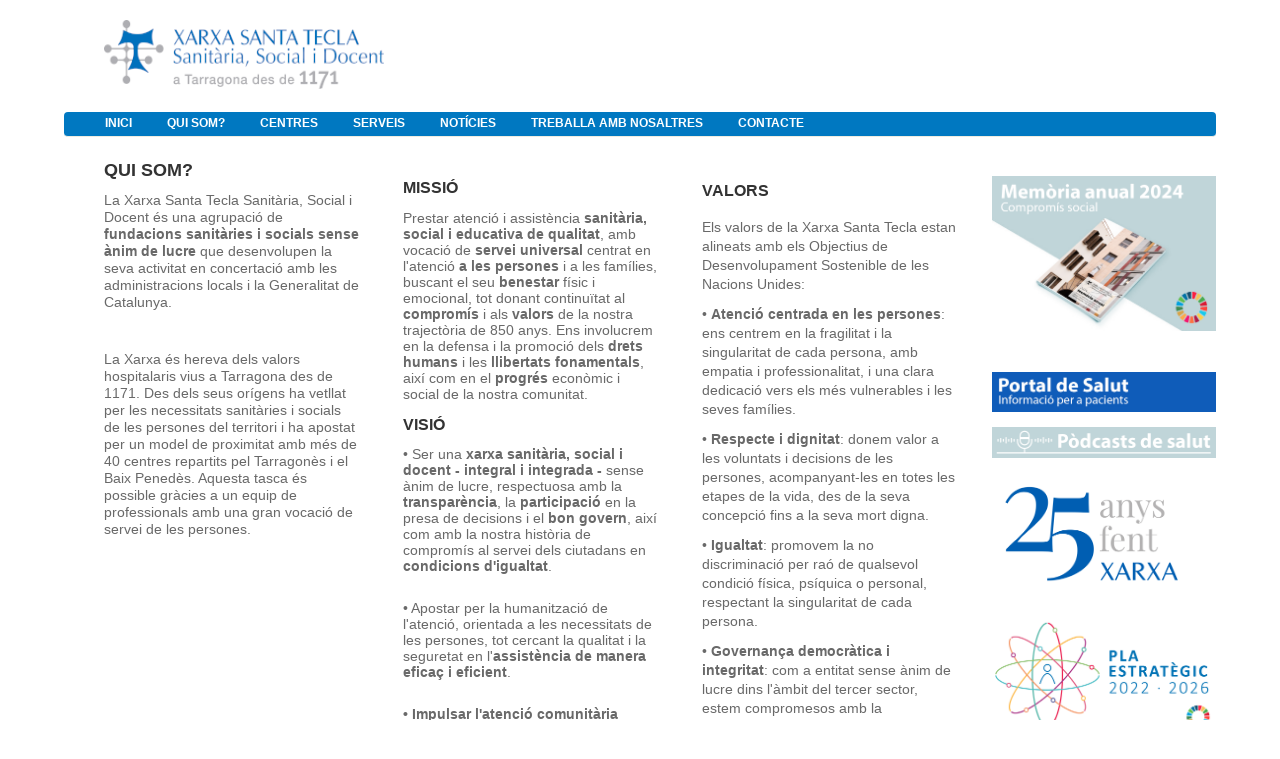

--- FILE ---
content_type: text/html;charset=UTF-8
request_url: https://www.xarxatecla.cat/qui-som;jsessionid=772EDFCDB7B846A689F1254A4A3DD076
body_size: 12232
content:
<!DOCTYPE html> <html class="ltr" dir="ltr" lang="ca-ES"> <head> <title>Qui som? - Extranet</title> <meta content="text/html; charset=UTF-8" http-equiv="content-type" /> <link href="https://www.xarxatecla.cat/html/themes/classic/images/favicon.ico" rel="Shortcut Icon" /> <link href="https&#x3a;&#x2f;&#x2f;www&#x2e;xarxatecla&#x2e;cat&#x2f;qui-som" rel="canonical" /> <link href="https&#x3a;&#x2f;&#x2f;www&#x2e;xarxatecla&#x2e;cat&#x2f;ar&#x2f;qui-som" hreflang="ar-SA" rel="alternate" /> <link href="https&#x3a;&#x2f;&#x2f;www&#x2e;xarxatecla&#x2e;cat&#x2f;eu&#x2f;qui-som" hreflang="eu-ES" rel="alternate" /> <link href="https&#x3a;&#x2f;&#x2f;www&#x2e;xarxatecla&#x2e;cat&#x2f;bg&#x2f;qui-som" hreflang="bg-BG" rel="alternate" /> <link href="https&#x3a;&#x2f;&#x2f;www&#x2e;xarxatecla&#x2e;cat&#x2f;ca&#x2f;qui-som" hreflang="ca-AD" rel="alternate" /> <link href="https&#x3a;&#x2f;&#x2f;www&#x2e;xarxatecla&#x2e;cat&#x2f;zh&#x2f;qui-som" hreflang="zh-CN" rel="alternate" /> <link href="https&#x3a;&#x2f;&#x2f;www&#x2e;xarxatecla&#x2e;cat&#x2f;zh_TW&#x2f;qui-som" hreflang="zh-TW" rel="alternate" /> <link href="https&#x3a;&#x2f;&#x2f;www&#x2e;xarxatecla&#x2e;cat&#x2f;hr&#x2f;qui-som" hreflang="hr-HR" rel="alternate" /> <link href="https&#x3a;&#x2f;&#x2f;www&#x2e;xarxatecla&#x2e;cat&#x2f;cs&#x2f;qui-som" hreflang="cs-CZ" rel="alternate" /> <link href="https&#x3a;&#x2f;&#x2f;www&#x2e;xarxatecla&#x2e;cat&#x2f;da&#x2f;qui-som" hreflang="da-DK" rel="alternate" /> <link href="https&#x3a;&#x2f;&#x2f;www&#x2e;xarxatecla&#x2e;cat&#x2f;nl&#x2f;qui-som" hreflang="nl-NL" rel="alternate" /> <link href="https&#x3a;&#x2f;&#x2f;www&#x2e;xarxatecla&#x2e;cat&#x2f;nl_BE&#x2f;qui-som" hreflang="nl-BE" rel="alternate" /> <link href="https&#x3a;&#x2f;&#x2f;www&#x2e;xarxatecla&#x2e;cat&#x2f;en&#x2f;qui-som" hreflang="en-US" rel="alternate" /> <link href="https&#x3a;&#x2f;&#x2f;www&#x2e;xarxatecla&#x2e;cat&#x2f;en_GB&#x2f;qui-som" hreflang="en-GB" rel="alternate" /> <link href="https&#x3a;&#x2f;&#x2f;www&#x2e;xarxatecla&#x2e;cat&#x2f;et&#x2f;qui-som" hreflang="et-EE" rel="alternate" /> <link href="https&#x3a;&#x2f;&#x2f;www&#x2e;xarxatecla&#x2e;cat&#x2f;fi&#x2f;qui-som" hreflang="fi-FI" rel="alternate" /> <link href="https&#x3a;&#x2f;&#x2f;www&#x2e;xarxatecla&#x2e;cat&#x2f;fr&#x2f;qui-som" hreflang="fr-FR" rel="alternate" /> <link href="https&#x3a;&#x2f;&#x2f;www&#x2e;xarxatecla&#x2e;cat&#x2f;gl&#x2f;qui-som" hreflang="gl-ES" rel="alternate" /> <link href="https&#x3a;&#x2f;&#x2f;www&#x2e;xarxatecla&#x2e;cat&#x2f;de&#x2f;qui-som" hreflang="de-DE" rel="alternate" /> <link href="https&#x3a;&#x2f;&#x2f;www&#x2e;xarxatecla&#x2e;cat&#x2f;el&#x2f;qui-som" hreflang="el-GR" rel="alternate" /> <link href="https&#x3a;&#x2f;&#x2f;www&#x2e;xarxatecla&#x2e;cat&#x2f;iw&#x2f;qui-som" hreflang="iw-IL" rel="alternate" /> <link href="https&#x3a;&#x2f;&#x2f;www&#x2e;xarxatecla&#x2e;cat&#x2f;hi&#x2f;qui-som" hreflang="hi-IN" rel="alternate" /> <link href="https&#x3a;&#x2f;&#x2f;www&#x2e;xarxatecla&#x2e;cat&#x2f;hu&#x2f;qui-som" hreflang="hu-HU" rel="alternate" /> <link href="https&#x3a;&#x2f;&#x2f;www&#x2e;xarxatecla&#x2e;cat&#x2f;in&#x2f;qui-som" hreflang="in-ID" rel="alternate" /> <link href="https&#x3a;&#x2f;&#x2f;www&#x2e;xarxatecla&#x2e;cat&#x2f;it&#x2f;qui-som" hreflang="it-IT" rel="alternate" /> <link href="https&#x3a;&#x2f;&#x2f;www&#x2e;xarxatecla&#x2e;cat&#x2f;ja&#x2f;qui-som" hreflang="ja-JP" rel="alternate" /> <link href="https&#x3a;&#x2f;&#x2f;www&#x2e;xarxatecla&#x2e;cat&#x2f;ko&#x2f;qui-som" hreflang="ko-KR" rel="alternate" /> <link href="https&#x3a;&#x2f;&#x2f;www&#x2e;xarxatecla&#x2e;cat&#x2f;lo&#x2f;qui-som" hreflang="lo-LA" rel="alternate" /> <link href="https&#x3a;&#x2f;&#x2f;www&#x2e;xarxatecla&#x2e;cat&#x2f;nb&#x2f;qui-som" hreflang="nb-NO" rel="alternate" /> <link href="https&#x3a;&#x2f;&#x2f;www&#x2e;xarxatecla&#x2e;cat&#x2f;fa&#x2f;qui-som" hreflang="fa-IR" rel="alternate" /> <link href="https&#x3a;&#x2f;&#x2f;www&#x2e;xarxatecla&#x2e;cat&#x2f;pl&#x2f;qui-som" hreflang="pl-PL" rel="alternate" /> <link href="https&#x3a;&#x2f;&#x2f;www&#x2e;xarxatecla&#x2e;cat&#x2f;pt&#x2f;qui-som" hreflang="pt-BR" rel="alternate" /> <link href="https&#x3a;&#x2f;&#x2f;www&#x2e;xarxatecla&#x2e;cat&#x2f;pt_PT&#x2f;qui-som" hreflang="pt-PT" rel="alternate" /> <link href="https&#x3a;&#x2f;&#x2f;www&#x2e;xarxatecla&#x2e;cat&#x2f;ro&#x2f;qui-som" hreflang="ro-RO" rel="alternate" /> <link href="https&#x3a;&#x2f;&#x2f;www&#x2e;xarxatecla&#x2e;cat&#x2f;ru&#x2f;qui-som" hreflang="ru-RU" rel="alternate" /> <link href="https&#x3a;&#x2f;&#x2f;www&#x2e;xarxatecla&#x2e;cat&#x2f;sr&#x2f;qui-som" hreflang="sr-RS" rel="alternate" /> <link href="https&#x3a;&#x2f;&#x2f;www&#x2e;xarxatecla&#x2e;cat&#x2f;sr_RS_latin&#x2f;qui-som" hreflang="sr-RS-latin" rel="alternate" /> <link href="https&#x3a;&#x2f;&#x2f;www&#x2e;xarxatecla&#x2e;cat&#x2f;sl&#x2f;qui-som" hreflang="sl-SI" rel="alternate" /> <link href="https&#x3a;&#x2f;&#x2f;www&#x2e;xarxatecla&#x2e;cat&#x2f;sk&#x2f;qui-som" hreflang="sk-SK" rel="alternate" /> <link href="https&#x3a;&#x2f;&#x2f;www&#x2e;xarxatecla&#x2e;cat&#x2f;es&#x2f;qui-som" hreflang="es-ES" rel="alternate" /> <link href="https&#x3a;&#x2f;&#x2f;www&#x2e;xarxatecla&#x2e;cat&#x2f;sv&#x2f;qui-som" hreflang="sv-SE" rel="alternate" /> <link href="https&#x3a;&#x2f;&#x2f;www&#x2e;xarxatecla&#x2e;cat&#x2f;tr&#x2f;qui-som" hreflang="tr-TR" rel="alternate" /> <link href="https&#x3a;&#x2f;&#x2f;www&#x2e;xarxatecla&#x2e;cat&#x2f;uk&#x2f;qui-som" hreflang="uk-UA" rel="alternate" /> <link href="https&#x3a;&#x2f;&#x2f;www&#x2e;xarxatecla&#x2e;cat&#x2f;vi&#x2f;qui-som" hreflang="vi-VN" rel="alternate" /> <link href="&#x2f;html&#x2f;css&#x2f;main&#x2e;css&#x3f;browserId&#x3d;other&#x26;themeId&#x3d;classic&#x26;minifierType&#x3d;css&#x26;languageId&#x3d;ca_ES&#x26;b&#x3d;6102&#x26;t&#x3d;1376383422000" rel="stylesheet" type="text/css" /> <link href="https://www.xarxatecla.cat/html/portlet/journal_content/css/main.css?browserId=other&amp;themeId=classic&amp;minifierType=css&amp;languageId=ca_ES&amp;b=6102&amp;t=1740396215032" rel="stylesheet" type="text/css" /> <script type="text/javascript">var Liferay={Browser:{acceptsGzip:function(){return true},getMajorVersion:function(){return 131},getRevision:function(){return"537.36"},getVersion:function(){return"131.0.0.0"},isAir:function(){return false},isChrome:function(){return true},isFirefox:function(){return false},isGecko:function(){return true},isIe:function(){return false},isIphone:function(){return false},isLinux:function(){return false},isMac:function(){return true},isMobile:function(){return false},isMozilla:function(){return false},isOpera:function(){return false},isRtf:function(){return true},isSafari:function(){return true},isSun:function(){return false},isWap:function(){return false},isWapXhtml:function(){return false},isWebKit:function(){return true},isWindows:function(){return false},isWml:function(){return false}},Data:{isCustomizationView:function(){return false},notices:[null]},ThemeDisplay:{getCDNDynamicResourcesHost:function(){return""},getCDNBaseURL:function(){return"https://www.xarxatecla.cat"},getCDNHost:function(){return""},getCompanyId:function(){return"10153"},getCompanyGroupId:function(){return"10191"},getUserId:function(){return"10157"},getDoAsUserIdEncoded:function(){return""},getPlid:function(){return"11021"},getLayoutId:function(){return"6"},getLayoutURL:function(){return"https://www.xarxatecla.cat/qui-som"},isPrivateLayout:function(){return"false"},getParentLayoutId:function(){return"0"},isVirtualLayout:function(){return false},getScopeGroupId:function(){return"10179"},getScopeGroupIdOrLiveGroupId:function(){return"10179"},getParentGroupId:function(){return"10179"},isImpersonated:function(){return false},isSignedIn:function(){return false},getDefaultLanguageId:function(){return"ca_ES"},getLanguageId:function(){return"ca_ES"},isAddSessionIdToURL:function(){return true},isFreeformLayout:function(){return false},isStateExclusive:function(){return false},isStateMaximized:function(){return false},isStatePopUp:function(){return false},getPathContext:function(){return""},getPathImage:function(){return"/image"},getPathJavaScript:function(){return"/html/js"},getPathMain:function(){return"/c"},getPathThemeImages:function(){return"https://www.xarxatecla.cat/html/themes/classic/images"},getPathThemeRoot:function(){return"/html/themes/classic"},getURLControlPanel:function(){return"/group/control_panel;jsessionid=A1DF6D1BD76B756F819BD1102937401F?doAsGroupId=10179&refererPlid=11021"},getURLHome:function(){return"https\x3a\x2f\x2fwww\x2exarxatecla\x2ecat\x2fweb\x2fguest"},getSessionId:function(){return"A1DF6D1BD76B756F819BD1102937401F"},getPortletSetupShowBordersDefault:function(){return true}},PropsValues:{NTLM_AUTH_ENABLED:false}};var themeDisplay=Liferay.ThemeDisplay;Liferay.AUI={getAvailableLangPath:function(){return"available_languages.jsp?browserId=other&themeId=classic&colorSchemeId=01&minifierType=js&languageId=ca_ES&b=6102&t=1376650194000"},getBaseURL:function(){return"https://www.xarxatecla.cat/html/js/aui/"},getCombine:function(){return true},getComboPath:function(){return"/combo/?browserId=other&minifierType=&languageId=ca_ES&b=6102&t=1376650194000&p=/html/js&"},getFilter:function(){return{replaceStr:function(c,b,a){return b+"m="+(c.split("/html/js")[1]||"")},searchExp:"(\\?|&)/([^&]+)"}},getJavaScriptRootPath:function(){return"/html/js"},getLangPath:function(){return"aui_lang.jsp?browserId=other&themeId=classic&colorSchemeId=01&minifierType=js&languageId=ca_ES&b=6102&t=1376650194000"},getRootPath:function(){return"/html/js/aui/"}};window.YUI_config={base:Liferay.AUI.getBaseURL(),comboBase:Liferay.AUI.getComboPath(),fetchCSS:true,filter:Liferay.AUI.getFilter(),root:Liferay.AUI.getRootPath(),useBrowserConsole:false};Liferay.authToken="5Vj09btD";Liferay.currentURL="\x2fqui-som\x3bjsessionid\x3d772EDFCDB7B846A689F1254A4A3DD076";Liferay.currentURLEncoded="%2Fqui-som%3Bjsessionid%3D772EDFCDB7B846A689F1254A4A3DD076";</script> <script src="/html/js/barebone.jsp?browserId=other&amp;themeId=classic&amp;colorSchemeId=01&amp;minifierType=js&amp;minifierBundleId=javascript.barebone.files&amp;languageId=ca_ES&amp;b=6102&amp;t=1376650194000" type="text/javascript"></script> <script type="text/javascript">Liferay.Portlet.list=["56_INSTANCE_Qa85DhPI0qBl","56_INSTANCE_tijLL8jkc8XB","56_INSTANCE_MwNxAF0ufKRR","56_INSTANCE_xi46ZSJKMA3z","56_INSTANCE_7enjborIHtXB","56_INSTANCE_i5ocbfdkh2Y9","56_INSTANCE_vKbfMWnHWu6b"];</script> <link class="lfr-css-file" href="https&#x3a;&#x2f;&#x2f;www&#x2e;xarxatecla&#x2e;cat&#x2f;html&#x2f;themes&#x2f;classic&#x2f;css&#x2f;main&#x2e;css&#x3f;browserId&#x3d;other&#x26;themeId&#x3d;classic&#x26;minifierType&#x3d;css&#x26;languageId&#x3d;ca_ES&#x26;b&#x3d;6102&#x26;t&#x3d;1740396215032" rel="stylesheet" type="text/css" /> <style type="text/css">.powered-by{display:none}.site-breadcrumbs{display:none}#navigation{padding-left:25px;background:#FFF!important;border-bottom:solid thin #eeece1;background-color:#0078c1!Important}nav>ul>li.selected>a>span{color:#fff!Important}#navigation .selected a,#navigation li.hover a,#navigation a:hover,#navigation a:focus,#navigation .child-menu li a,#navigation .yui3-dd-dragging,.lfr-navigation-proxy{background:#0078c1;color:#fff;box-shadow:none;text-shadow:none}#navigation li.selected a{box-shadow:none}nav>ul>li>a>span{color:#fff;box-shadow:none;text-shadow:none;font-size:1em!Important;padding-left:.6em;padding-right:.6em;font-weight:lighter;padding:0;text-transform:uppercase;font-weight:bold}#navigation .child-menu li a:hover,#navigation li a.active{background-color:#50a0e1;border-color:#0078c1!Important}#navigation .child-menu li{background-color:#0078c1!Important}#navigation li.selected a{box-shadow:none}#navigation ul{padding:0}#column-1{position:absolute}#column-2{width:78%}.flex-control-nav{visibility:hidden}#navigation .child-menu li.selected a.active{background-color:#0078c1!Important}#navigation .child-menu .selected a{background-color:#0078c1!Important}#hr_footer{background-color:#0078c1;height:4px;border:0}#div_footer{background-color:#0078c1;color:#fff;text-align:center;font-weight:bold}#div_footer>p{padding:8px}#table_footer>tbody>tr>td>strong>a>span{color:#a8a9ad!Important}#table_footer>tbody>tr>td:nth-child(odd){width:10%}#table_footer>tbody>tr>td:nth-child(even){width:20%}#table_footer>tbody>tr>td:last-child{text-align:right}#table_footer>tbody>tr>td>strong>a{text-decoration:blink}#div_table_footer{padding:0 50px}#div_table_footer a{font-size:12px;text-decoration:blink;color:#5b677d}#imgMapa1{width:100%;height:auto}input[name='_3_keywords']{height:8px;border-radius:25px;width:75%}.site-title{padding-left:40px}td{white-space:normal!Important}.logo>img{width:280px!Important;height:69px!Important}.logoDreta>img{width:280px!Important;height:69px!Important}.logoDreta{float:right}#sign-in{visibility:hidden}body{background-color:#FFF;font-weight:lighter}#banner{position:fixed;top:0;width:90%;margin-top:0;background-color:white}#content{padding-top:140px}div{word-break:normal!Important;-webkit-hyphens:manual!Important;-moz-hyphens:manual!Important;-ms-hyphens:manual!Important}</style> <style type="text/css">#p_p_id_56_INSTANCE_Qa85DhPI0qBl_{border-width:;border-style:;margin-top:5px;margin-right:0;margin-bottom:0;margin-left:40px}#p_p_id_56_INSTANCE_tijLL8jkc8XB_{border-width:;border-style:;margin-top:0;margin-right:0;margin-bottom:0;margin-left:40px}#p_p_id_56_INSTANCE_MwNxAF0ufKRR_{border-width:;border-style:;margin-top:0;margin-right:0;margin-bottom:0;margin-left:40px}#p_p_id_56_INSTANCE_xi46ZSJKMA3z_{border-width:;border-style:;margin-top:5px;margin-right:0;margin-bottom:0;margin-left:10%}#p_p_id_56_INSTANCE_7enjborIHtXB_{border-width:;border-style:;margin-top:5px;margin-right:0;margin-bottom:0;margin-left:10%}#p_p_id_56_INSTANCE_i5ocbfdkh2Y9_{border-width:0;border-style:;margin-top:5px;margin-right:0;margin-bottom:0;margin-left:10%;padding-top:0;padding-right:0;padding-bottom:0;padding-left:0}#p_p_id_56_INSTANCE_vKbfMWnHWu6b_{border-width:;border-style:;margin-top:0;margin-right:0;margin-bottom:0;margin-left:0;padding-top:0;padding-right:0;padding-bottom:0;padding-left:0}</style> </head> <body class="blue yui3-skin-sam controls-visible guest-site signed-out public-page site"> <a href="#main-content" id="skip-to-content">Salta al contigut</a> <div id="wrapper"> <header id="banner" role="banner"> <div id="heading"> <h1 class="site-title"> <a class="logo custom-logo" href="https://www.xarxatecla.cat/qui-som;jsessionid=A1DF6D1BD76B756F819BD1102937401F?p_auth=5Vj09btD&amp;p_p_auth=N7eRSvs5&amp;p_p_id=49&amp;p_p_lifecycle=1&amp;p_p_state=normal&amp;p_p_mode=view&amp;_49_struts_action=%2Fmy_sites%2Fview&amp;_49_groupId=10179&amp;_49_privateLayout=false" title="Ves a Extranet"> <img alt="Extranet" height="68" src="/image/layout_set_logo?img_id=11002&amp;t=1769571184430" width="300" /> </a> </h1> <h2 class="page-title"> <span>Qui som?</span> </h2> </div> <a href="/c/portal/login?p_l_id=11021" id="sign-in" rel="nofollow">Accedeix</a> <nav class="sort-pages modify-pages" id="navigation"> <h1> <span>Navegació</span> </h1> <ul> <li> <a href="https&#x3a;&#x2f;&#x2f;www&#x2e;xarxatecla&#x2e;cat&#x2f;inici&#x3b;jsessionid&#x3d;A1DF6D1BD76B756F819BD1102937401F" ><span> Inici</span></a> </li> <li aria-selected="true" class="selected"> <a href="https&#x3a;&#x2f;&#x2f;www&#x2e;xarxatecla&#x2e;cat&#x2f;qui-som&#x3b;jsessionid&#x3d;A1DF6D1BD76B756F819BD1102937401F" ><span> Qui som?</span></a> <ul class="child-menu"> <li> <a href="https&#x3a;&#x2f;&#x2f;www&#x2e;xarxatecla&#x2e;cat&#x2f;qui-som-introduccio&#x3b;jsessionid&#x3d;A1DF6D1BD76B756F819BD1102937401F" >Xarxa de Santa Tecla</a> </li> <li> <a href="https&#x3a;&#x2f;&#x2f;www&#x2e;xarxatecla&#x2e;cat&#x2f;com-ens-organitzem&#x3b;jsessionid&#x3d;A1DF6D1BD76B756F819BD1102937401F" >Com ens organitzem?</a> </li> <li> <a href="https&#x3a;&#x2f;&#x2f;www&#x2e;xarxatecla&#x2e;cat&#x2f;portal-de-transparencia&#x3b;jsessionid&#x3d;A1DF6D1BD76B756F819BD1102937401F" >Reconeixements</a> </li> <li> <a href="http&#x3a;&#x2f;&#x2f;memories&#x2e;xarxatecla&#x2e;cat&#x2f;" >Memòries d’activitat</a> </li> </ul> </li> <li> <a href="https&#x3a;&#x2f;&#x2f;www&#x2e;xarxatecla&#x2e;cat&#x2f;centres&#x3b;jsessionid&#x3d;A1DF6D1BD76B756F819BD1102937401F" ><span> Centres</span></a> <ul class="child-menu"> <li> <a href="https&#x3a;&#x2f;&#x2f;www&#x2e;xarxatecla&#x2e;cat&#x2f;centres-sanitaris&#x3b;jsessionid&#x3d;A1DF6D1BD76B756F819BD1102937401F" >Sanitaris</a> </li> <li> <a href="https&#x3a;&#x2f;&#x2f;www&#x2e;xarxatecla&#x2e;cat&#x2f;centres-socials&#x3b;jsessionid&#x3d;A1DF6D1BD76B756F819BD1102937401F" >Socials</a> </li> <li> <a href="https&#x3a;&#x2f;&#x2f;www&#x2e;xarxatecla&#x2e;cat&#x2f;centres-ensenyament&#x3b;jsessionid&#x3d;A1DF6D1BD76B756F819BD1102937401F" >Ensenyament</a> </li> <li> <a href="https&#x3a;&#x2f;&#x2f;www&#x2e;xarxatecla&#x2e;cat&#x2f;centres-de-suport&#x3b;jsessionid&#x3d;A1DF6D1BD76B756F819BD1102937401F" >Suport</a> </li> </ul> </li> <li> <a href="https&#x3a;&#x2f;&#x2f;www&#x2e;xarxatecla&#x2e;cat&#x2f;serveis&#x3b;jsessionid&#x3d;A1DF6D1BD76B756F819BD1102937401F" ><span> Serveis</span></a> <ul class="child-menu"> <li> <a href="https&#x3a;&#x2f;&#x2f;www&#x2e;xarxatecla&#x2e;cat&#x2f;serveis-sanitaris&#x3b;jsessionid&#x3d;A1DF6D1BD76B756F819BD1102937401F" >Sanitaris</a> </li> <li> <a href="https&#x3a;&#x2f;&#x2f;www&#x2e;xarxatecla&#x2e;cat&#x2f;serveis-socials&#x3b;jsessionid&#x3d;A1DF6D1BD76B756F819BD1102937401F" >Socials</a> </li> <li> <a href="https&#x3a;&#x2f;&#x2f;www&#x2e;xarxatecla&#x2e;cat&#x2f;serveis-ensenyament&#x3b;jsessionid&#x3d;A1DF6D1BD76B756F819BD1102937401F" >Ensenyament</a> </li> <li> <a href="https&#x3a;&#x2f;&#x2f;www&#x2e;xarxatecla&#x2e;cat&#x2f;serveis-de-suport&#x3b;jsessionid&#x3d;A1DF6D1BD76B756F819BD1102937401F" >Suport</a> </li> <li> <a href="https&#x3a;&#x2f;&#x2f;www&#x2e;xarxatecla&#x2e;cat&#x2f;docencia&#x3b;jsessionid&#x3d;A1DF6D1BD76B756F819BD1102937401F" >Docència</a> </li> <li> <a href="https&#x3a;&#x2f;&#x2f;www&#x2e;xarxatecla&#x2e;cat&#x2f;documents&#x2f;3649928&#x2f;0&#x2f;drets_deures&#x2e;pdf&#x2f;754f8289-50b4-4fdf-a4b7-292f6210ca0f&#x3b;jsessionid&#x3d;A1DF6D1BD76B756F819BD1102937401F" >Informació Usuari</a> </li> </ul> </li> <li> <a href="https&#x3a;&#x2f;&#x2f;lateclaaldia&#x2e;cat&#x2f;" target="_blank"><span> Notícies</span></a> </li> <li> <a href="https&#x3a;&#x2f;&#x2f;www&#x2e;xarxatecla&#x2e;cat&#x2f;treballa-amb-nosaltres&#x3b;jsessionid&#x3d;A1DF6D1BD76B756F819BD1102937401F" ><span> Treballa amb nosaltres</span></a> </li> <li> <a href="https&#x3a;&#x2f;&#x2f;www&#x2e;xarxatecla&#x2e;cat&#x2f;contacta-ns&#x3b;jsessionid&#x3d;A1DF6D1BD76B756F819BD1102937401F" ><span> Contacte</span></a> </li> </ul> </nav> </header> <div id="content"> <nav class="site-breadcrumbs" id="breadcrumbs"> <h1> <span>Camins de migues</span> </h1> <ul class="breadcrumbs breadcrumbs-horizontal lfr-component"> <li class="first"><span><a href="https://www.xarxatecla.cat/;jsessionid=A1DF6D1BD76B756F819BD1102937401F">Extranet</a></span></li><li class="last"><span><a href="https://www.xarxatecla.cat/qui-som;jsessionid=A1DF6D1BD76B756F819BD1102937401F" >Qui som?</a></span></li> </ul> </nav> <div class="portlet-boundary portlet-boundary_103_ portlet-static portlet-static-end " id="p_p_id_103_" > <span id="p_103"></span> <div class="portlet-body"> </div> </div> <div class="columns-1-2-1" id="main-content" role="main"> <div class="portlet-layout"> <div class="portlet-column portlet-column-only" id="column-1"> <div class="portlet-dropzone empty portlet-column-content portlet-column-content-only" id="layout-column_column-1"></div> </div> </div> <div class="portlet-layout"> <div class="aui-w50 portlet-column portlet-column-first" id="column-2"> <div class="portlet-dropzone portlet-column-content portlet-column-content-first" id="layout-column_column-2"> <div class="portlet-boundary portlet-boundary_56_ portlet-static portlet-static-end portlet-borderless portlet-journal-content " id="p_p_id_56_INSTANCE_Qa85DhPI0qBl_" > <span id="p_56_INSTANCE_Qa85DhPI0qBl"></span> <div class="portlet-body"> <div class="portlet-borderless-container" style=""> <div class="portlet-body"> <div class="journal-content-article"> <table border="0" cellpadding="1" cellspacing="1" style="width:100%;"> <tbody> <tr> <td style="width: 30%; vertical-align: top;"> <h1 style="font-size: 12px; line-height: 16.8px;"> <span style="font-size:18px;"><span style="color:#333333;"><strong>QUI SOM?</strong></span></span></h1> <p style="font-size: 12px; line-height: 16.8px;"> <span style="font-size:14px;"><span style="line-height: 16.8px;"><span style="color: rgb(105, 105, 105);">La Xarxa Santa Tecla Sanitària, Social i Docent és una agrupació de <strong>fundacions sanitàries i socials sense ànim de lucre</strong> que desenvolupen la seva activitat en co</span><span style="color:#696969;">ncertac</span><span style="color: rgb(105, 105, 105);">ió amb les administracions locals i la Generalitat de Catalunya.</span></span></span></p> <p style="font-size: 12px; line-height: 16.8px;"> &nbsp;</p> <p style="font-size: 12px; line-height: 16.8px;"> <span style="font-size:14px;"><span style="line-height: 16.8px; color: rgb(105, 105, 105);">La Xarxa és hereva dels valors hospitalaris vius a Tarragona des de 1171.&nbsp;</span><span style="line-height: 16.8px; color: rgb(105, 105, 105);">Des dels seus orígens ha vetllat per les necessitats sanitàries i socials de les persones del territori i ha apostat per un model de proximitat amb més de 40 centres repartits pel Tarragonès i el Baix Penedès.&nbsp;</span><span style="line-height: 16.8px; color: rgb(105, 105, 105);">Aquesta tasca és possible gràcies a un equip de professionals amb una gran vocació de servei de les persones.</span></span></p> </td> <td style="width: 5%; vertical-align: top;"> <p> &nbsp;</p> </td> <td style="width: 30%; vertical-align: top;"> <p style="line-height: 15.4px;"> &nbsp;</p> <h3 style="line-height: 15.4px;"> <span style="color:#333333;"><strong><span style="font-size: 16px;">MISSIÓ</span></strong></span></h3> <p style="line-height: 15.4px;"> <span style="color:#696969;"><span style="font-size:14px;">Prestar atenció i assistència <strong>sanitària, social i educativa de qualitat</strong>, amb vocació de <strong>servei universal </strong>centrat en l'atenció <strong>a les persones</strong> i a les famílies, buscant el seu <strong>benestar</strong> físic i emocional, tot donant continuïtat al <strong>compromís</strong> i als <strong>valors</strong> de la nostra trajectòria de 850 anys. Ens involucrem en la defensa i la promoció dels <strong>drets humans</strong> i les <strong>llibertats fonamentals</strong>, així com en el <strong>progrés</strong> econòmic i social de la nostra comunitat.</span></span></p> <p style="line-height: 15.4px;"> <span style="color:#333333;"><strong style="line-height: 15.4px;"><span style="font-size: 16px;"><span style="line-height: 1.4;">VISIÓ</span></span></strong></span></p> <p style="line-height: 15.4px;"> <span style="font-size: 14px;"><span style="color: rgb(105, 105, 105); line-height: 15.4px;"><span style="font-size:14px;"><span style="color:#696969;">• </span></span>Ser una <strong>xarxa sanitària, social i docent - integral i integrada -</strong>&nbsp;sense ànim de lucre, respectuosa amb la <strong>transparència</strong>, la <strong>participació</strong> en la presa de decisions i el <strong>bon govern</strong>, així com amb la nostra història de compromís al servei dels ciutadans en <strong>condicions d'igualtat</strong>.</span></span></p> <p style="line-height: 15.4px;"> <br /> <span style="font-size: 14px;"><span style="color: rgb(105, 105, 105); line-height: 15.4px;"><span style="font-size:14px;"><span style="color:#696969;">• </span></span>Apostar per la humanització de l'atenció, orientada a les necessitats de les persones, tot cercant la qualitat i la seguretat en l'<strong>assistència de manera eficaç i eficient</strong>.</span></span></p> <p style="line-height: 15.4px;"> <br /> <span style="font-size: 14px;"><span style="color: rgb(105, 105, 105); line-height: 15.4px;"><strong><span style="font-size:14px;"><span style="color:#696969;">• </span></span>Impulsar l'atenció comunitària predictiva, preventiva i proactiva</strong> per tal de fomentar l'<strong>empoderament i l'autonomia</strong> dels pacients i usuaris i usuàries, reforçant l'atenció centrada en la persona en tot el seu cicle vital.</span></span></p> <p style="line-height: 15.4px;"> <br /> <span style="font-size: 14px;"><span style="color: rgb(105, 105, 105); line-height: 15.4px;"><span style="font-size:14px;"><span style="color:#696969;">• </span></span>Constituir una <strong>xarxa col·laborativa i participativa </strong>amb les Administracions i agents del territori, així com amb organitzacions sanitàries, socials i educatives, per <strong>donar resposta a les necessitats</strong> presents i futures de la societat, amb l'objectiu últim d'aconseguir el benestar emocional i la millora en la <strong>qualitat de vida de les persones</strong>.</span></span></p> <p style="line-height: 15.4px;"> <br /> <span style="font-size: 14px;"><span style="color: rgb(105, 105, 105); line-height: 15.4px;"><span style="font-size:14px;"><span style="color:#696969;">• </span></span>Vetllar per la <strong>motivació i el desenvolupament</strong> continu del nostre personal i estar compromesos amb el coneixement científic i l'impuls del desenvolupament de la <strong>docència, la innovació i la recerca</strong>.</span></span></p> <p style="line-height: 15.4px;"> <br /> <span style="font-size: 14px;"><span style="color: rgb(105, 105, 105); line-height: 15.4px;"><span style="font-size:14px;"><span style="color:#696969;">• </span></span>Estar compromesos amb la <strong>finalitat docent i formativa </strong>per generar un impacte positiu en la societat gràcies a l'expertesa dels nostres professionals.</span></span></p> <p> <br /> <span style="font-size: 14px;"><span style="color: rgb(105, 105, 105); line-height: 15.4px;"><span style="font-size:14px;"><span style="color:#696969;">• </span></span>Alinear-nos i estar compromesos amb les metes de la <strong>Carta Social Europea</strong> i els <strong>Objectius de Desenvolupament Sostenible</strong>, preocupant-nos per la millora del nostre entorn econòmic, ambiental i social.</span></span><br /> &nbsp;</p> <div> <p> &nbsp;</p> </div> </td> <td style="width: 5%; vertical-align: top;"> &nbsp;</td> <td style="vertical-align: top; width: 30%;"> <p style="line-height: 15.4px;"> &nbsp;</p> <h3 style="line-height: 15.4px;"> <span style="color:#333333;"><strong style="line-height: 15.4px;"><span style="font-size: 16px;"><span style="line-height: 1.4;">VALORS</span></span></strong></span></h3> <p> <span style="font-size:14px;"><span style="color:#696969;">Els valors de la Xarxa Santa Tecla estan alineats amb els Objectius de Desenvolupament Sostenible de les Nacions Unides:</span></span></p> <p> <span style="font-size:14px;"><span style="color:#696969;">• <strong>Atenció centrada en les persones</strong>: ens centrem en la fragilitat i la singularitat de cada persona, amb empatia i professionalitat, i una clara dedicació vers els més vulnerables i les seves famílies.</span></span></p> <p> <span style="font-size:14px;"><span style="color:#696969;">• <strong>Respecte i dignitat</strong>: donem valor a les voluntats i decisions de les persones, acompanyant-les en totes les etapes de la vida, des de la seva concepció fins a la seva mort digna.</span></span></p> <p> <span style="font-size:14px;"><span style="color:#696969;">• <strong>Igualtat</strong>: promovem la no discriminació per raó de qualsevol condició física, psíquica o personal, respectant la singularitat de cada persona.</span></span></p> <p> <span style="font-size:14px;"><span style="color:#696969;">• <strong>Governança democràtica i integritat</strong>: com a entitat sense ànim de lucre dins l'àmbit del tercer sector, estem compromesos amb la transparència, el bon govern, la col·laboració, la participació i el compromís, tant dels nostres professionals com dels usuaris i usuàries, per generar confiança i credibilitat.</span></span></p> <p> <span style="font-size:14px;"><span style="color:#696969;">• <strong>Transversalitat</strong>: treballem en xarxa des d'una perspectiva de proximitat, integradora i holística, amb l'objectiu de millorar l'atenció a les persones i assolir un model de gestió eficient i sostenible.</span></span></p> <p> <span style="font-size:14px;"><span style="color:#696969;"><strong><span style="font-size:14px;"><span style="color:#696969;">• </span></span>Professionalitat</strong>: posem en valor la recerca, la innovació, el talent i la proactivitat, amb professionals compromesos<br /> i rigorosos, incorporant la perspectiva de gènere i la conciliació en la nostra organització.</span></span></p> <p> <span style="font-size:14px;"><span style="color:#696969;">• <strong>Promoció de la salut</strong>: fomentem polítiques de prevenció i promoció de la salut en les persones, tant entre els nostres usuaris com entre els professionals que formen part de la nostra organització.</span></span></p> <span style="font-size:14px;"><span style="color:#696969;">• <strong>Sostenibilitat ambiental</strong>: fomentem el respecte al medi ambient, reduint l'impacte ambiental de les nostres activitats.</span></span></td> </tr> </tbody> </table> <p style="line-height: 15.4px;"> &nbsp;</p> <p style="line-height: 15.4px;"> &nbsp;</p> <p style="line-height: 15.4px;"> <a href="/documents/3649928/0/Declaracio_Institucional_Pla_Igualtat_DEF.pdf/a96efcbf-2c31-4c31-ad19-f88bfcf2b5f2" target="_blank"><img alt="" src="/documents/3649928/0/declaracio_banner.png/90f2e80c-7441-43e5-a388-faa67cd3cb29?t=1709813296000" style="width: 60%;" /></a></p> <p style="line-height: 15.4px;"> &nbsp;</p> <p style="line-height: 15.4px;"> &nbsp;</p> <p style="text-align: center;"> <iframe allowfullscreen="" frameborder="0" height="450" mozallowfullscreen="" scrolling="no" src="https://player.vimeo.com/video/323431391?autoplay=1&amp;title=0&amp;byline=0&amp;portrait=0" webkitallowfullscreen="" width="800"></iframe></p> <p style="line-height: 15.4px;"> &nbsp;</p> <p style="line-height: 16.7999992370605px;"> <span style="color:#333333;"><span style="font-size: 16px;"><b>Entitats que integren la Xarxa Santa Tecla</b></span></span></p> <table border="0" cellpadding="1" cellspacing="1" style="width: 100%;"> <tbody> <tr> <td> <table border="0" cellpadding="1" cellspacing="1" height="392" style="width: 100%;" width="632"> <tbody> <tr> <td style="width: 30%;"> <p> <span style="font-size:14px;"><strong>SERVEIS SANITARIS</strong></span></p> <p> <a href="http://www.fundaciohospitalsantatecla.cat/" target="_blank"><img alt="" src="/documents/10179/2559599/Hospital.png/cdc079f8-53dc-4838-ac29-4346680831e3?t=1622541788000" style="width: 100%;" /></a><span style="color: rgb(105, 105, 105); font-size: 14px; line-height: 1.4;">Atenció especialitzada sanitària.</span></p> <p> &nbsp;</p> <p> <a href="https://www.fundaciocaussantatecla.cat/" target="_blank"><img alt="" src="/documents/10179/2559599/CAUs.png/1bb7c8fb-043f-47f7-b99e-b56e14a14316?t=1622541813000" style="width: 100%;" /></a><span style="font-size: 14px; color: rgb(105, 105, 105); line-height: 1.4;">Atenció primària sanitària.</span></p> <p> &nbsp;</p> <p> <span style="color:#696969;"><span style="font-size:14px;"><a href="http://www.fundaciosociosantatecla.cat/" target="_blank"><img alt="" src="/documents/10179/2559599/Sociosanitaria.png/2f39bebd-5f98-4a6a-9e63-84a558adb0d4?t=1622541796000" style="width: 100%;" /></a>Gent gran. Sociosanitari. Centre Especial de Treball.</span></span></p> <p> &nbsp;</p> <p> &nbsp;</p> </td> <td style="width: 5%;"> &nbsp;</td> <td style="width: 30%; vertical-align: top;"> <p> &nbsp;</p> <p> <strong style="font-size: 14px;">SERVEIS SOCIALS</strong></p> <p> <span style="color: rgb(105, 105, 105); font-size: 14px; line-height: 19.6px;"><a href="http://www.fundaciosociosantatecla.cat/" target="_blank"><img alt="" src="/documents/10179/2559599/sociosanitariagris.png/ede6b4cb-1eaf-4ee2-bda3-9706e1f72027?t=1622541922000" style="width: 100%;" /></a>Gent gran. Sociosanitari. Centre Especial de Treball.</span></p> <p> &nbsp;</p> <p> <span style="color: rgb(105, 105, 105); font-size: 14px; line-height: 19.6px;"><a href="https://www.casasantjosep.cat" target="_blank"><img alt="" src="/documents/10179/2559599/sant_josep.png/619ac2b6-7d8a-444a-a037-c172157436c3?t=1622541872000" style="width: 100%;" /></a>Atenció a la infància amb risc d'exclusió social.</span></p> <p> &nbsp;</p> <p> <span style="color: rgb(105, 105, 105); font-size: 14px; line-height: 19.6px;"><a href="http://www.fundacioestela.cat/" target="_blank"><img alt="" src="/documents/10179/2559599/estela.png/14f16627-e257-425c-9041-2df2783f663a?t=1622541888000" style="width: 100%;" /></a>Discapacitat psíquica i diversitat funcional.</span></p> <p> <br /> <span style="color: rgb(105, 105, 105); font-size: 14px; line-height: 19.6px;"><a href="https://fundaciolamuntanyeta.cat/" target="_blank"><img alt="" src="/documents/10179/2559599/muntanyeta.png/067e12af-4bd2-431b-b14a-110e7adc7bdd?t=1622541883000" style="width: 100%;" /></a></span></p> <p> <span style="color:#696969;"><span style="font-size:14px;">Paràlisi cerebral.</span></span></p> <p> <span style="color: rgb(105, 105, 105); font-size: 14px; line-height: 19.6px;"><img alt="" src="/documents/10179/2559599/consorcigris.png/25c0e0af-1679-4581-981e-0f6c62bbb522?t=1622541917000" style="width: 100%;" />Infància i gent gran.</span></p> <p> &nbsp;</p> </td> <td style="width: 5%;"> &nbsp;</td> <td style="width: 30%; vertical-align: top;"> <p> &nbsp;</p> <p> <strong><span style="color:#333333;"><span style="font-size:14px;">SERVEIS DE SUPORT</span></span></strong></p> <p> <span style="color:#696969;"><span style="font-size:14px;"><img alt="" src="/documents/10179/2559599/xarxa_tecla.png/2212440a-105c-4aeb-9218-0e0fc9c105ab?t=1622541949000" style="width: 100%;" />Gestoria.</span></span></p> <p> &nbsp;</p> <p> <span style="color:#696969;"><span style="font-size:14px;"><img alt="" src="/documents/10179/2559599/aprovisionaments.png/6388f281-d7f7-41bc-bced-ba2f58a10249?t=1622541964000" style="width: 100%;" />Logística i manteniment. Informàtica.</span></span></p> <p> &nbsp;</p> <p> <span style="color:#696969;"><span style="font-size:14px;"><img alt="" src="/documents/10179/2559599/neteja.png/72905bb2-9e21-4676-bc0e-4534c15a355f?t=1622541955000" style="width: 100%;" />Neteja.</span></span></p> <p> &nbsp;</p> <p> <span style="color:#696969;"><span style="font-size:14px;"><img alt="" src="/documents/10179/2559599/hostaleria.png/42ca2445-eb3d-4420-b337-1eb384b135e9?t=1622541960000" style="width: 100%;" />Cuina.</span></span></p> </td> </tr> </tbody> </table> </td> <td> &nbsp;</td> <td> &nbsp;</td> <td> &nbsp;</td> <td> &nbsp;</td> </tr> </tbody> </table> <p> &nbsp;</p> </div> <div class="entry-links"> </div> </div> </div> </div> </div> <div class="portlet-boundary portlet-boundary_56_ portlet-static portlet-static-end portlet-borderless portlet-journal-content " id="p_p_id_56_INSTANCE_tijLL8jkc8XB_" > <span id="p_56_INSTANCE_tijLL8jkc8XB"></span> <div class="portlet-body"> <div class="portlet-borderless-container" style=""> <div class="portlet-body"> <div class="journal-content-article"> <p style="line-height: 16.8px;"> <strong style="color: rgb(51, 51, 51); line-height: 15.4px;"><span style="font-size: 16px;">Història</span></strong></p> <p style="line-height: 15.4px;"> <span style="font-size: 14px;"><span style="color: rgb(105, 105, 105); line-height: 1.4;">Cada entitat té la seva pròpia història que, en alguns casos, supera els 100 anys.</span></span></p> <p style="line-height: 15.4px;"> <img alt="" src="/documents/3649928/0/cronologia_2024.jpeg/6cf69b87-8caf-4d36-a82a-a494e39eaf3f?t=1728462919000" style="line-height: 1.4; color: rgb(105, 105, 105); font-size: 12px; width: 70%;" /></p> </div> <div class="entry-links"> </div> </div> </div> </div> </div> <div class="portlet-boundary portlet-boundary_56_ portlet-static portlet-static-end portlet-borderless portlet-journal-content " id="p_p_id_56_INSTANCE_MwNxAF0ufKRR_" > <span id="p_56_INSTANCE_MwNxAF0ufKRR"></span> <div class="portlet-body"> <div class="portlet-borderless-container" style=""> <div class="portlet-body"> <div class="journal-content-article"> <p style="line-height: 16.8px;"> <span style="color: rgb(51, 51, 51);"><strong style="line-height: 16.8px; font-size: 12px;"><span style="font-size: 16px;">En voleu saber més?</span></strong></span></p> <div style="line-height: 16.8px; font-size: 12px;"> <p> <span style="font-size: 14px;"><span style="color: rgb(105, 105, 105);">Si voleu saber més coses sobre la Xarxa Santa Tecla podeu entrar als enllaços&nbsp;</span></span><span style="caret-color: rgb(105, 105, 105); color: rgb(105, 105, 105); font-size: 14px;">següents</span><span style="color: rgb(105, 105, 105); font-size: 14px;">:</span></p> <p> <strong style="line-height: 15.4px; font-size: 16px;"><span style="line-height: 1.4;"><span style="font-size: 14px;"><a href="/com-ens-organitzem" style="color: rgb(0, 102, 204); line-height: 15.4px; text-decoration: none;" target="_blank"><span style="color: rgb(0, 120, 193);">Com ens organitzem?</span></a><span style="color: rgb(0, 120, 193);">&nbsp;</span></span></span></strong><span style="color: rgb(105, 105, 105); line-height: 15.4px; font-size: 14px;">| En aquest apartat trobareu informació sobre l'estructura organitzativa de la Xarxa Santa Tecla.</span><br /> <br /> <strong style="line-height: 15.4px; font-size: 16px;"><span style="line-height: 1.4;"><span style="font-size: 14px;"><a href="/portal-de-transparencia" style="color: rgb(0, 102, 204); line-height: 15.4px; text-decoration: none;" target="_blank"><span style="color: rgb(0, 120, 193);">Codi de bon govern i reconeixements</span></a><span style="color: rgb(0, 120, 193);"> </span></span></span></strong><span style="color: rgb(105, 105, 105); line-height: 15.4px; font-size: 14px;">| E</span><span style="color: rgb(105, 105, 105); line-height: 15.4px; font-size: 14px;">n aquest portal trobareu informació d'interès de la Xarxa Santa Tecla, com ara el Codi de bon govern, el Codi ètic, reconeixements, etc.<br /> <br /> <strong style="line-height: 15.4px; font-size: 16px;"><span style="line-height: 1.4;"><span style="font-size: 14px;"><a href="/avis-legal" style="color: rgb(0, 102, 204); text-decoration: none; line-height: 15.4px;" target="_blank"><span style="color: rgb(0, 120, 193);">Avís legal</span></a><span style="color: rgb(0, 120, 193);">&nbsp;</span></span></span></strong><span style="line-height: 15.4px;">| E</span><span style="line-height: 15.4px;">n aquest portal trobareu informació jurídica d'interès per a l'usuari.</span></span></p> <p style="text-align: justify;"> <span style="color: rgb(105, 105, 105); line-height: 15.4px; font-size: 14px;"><strong style="line-height: 15.4px; font-size: 16px;"><span style="line-height: 1.4;"><span style="font-size: 14px;"><span style="color: rgb(0, 102, 204); text-decoration: none; line-height: 15.4px;"><span style="color: rgb(0, 120, 193);">Delegat de Protecció de Dades</span></span></span></span></strong><span style="line-height: 15.4px;"> | Per tal d'exercir els drets accés, rectificació, supressió, limitació del tractament, portabilitat i oposició de les vostres dades d'acord amb allò que disposa la normativa en matèria de protecció de dades, en relació al tractament de les vostres dades per part d'alguna de les entitats que configuren la Xarxa Santa Tecla Sanitària, Social i Docent, podeu adreçar-vos per escrit al Delegat de Protecció de Dades al c/ Joan Maragall, 1, 43003, de Tarragona, o bé a l'adreça de correu electrònic <a href="mailto:protecciodades@xarxatecla.cat?subject=Protecci%C3%B3%20de%20dades">protecciodades@xarxatecla.cat</a>, adjuntant una fotocòpia del vostre document nacional d'identitat o document equivalent.</span></span></p> <p style="text-align: justify;"> <span style="color: rgb(105, 105, 105); line-height: 15.4px; font-size: 14px;"><span style="line-height: 15.4px;">Així mateix, se us informa del dret, en cas que no esteu d'acord amb el tractament realitzat per la nostra organització o considereu vulnerats els vostres drets, a presentar en qualsevol moment una reclamació davant l'Autoritat Catalana de Protecció de Dades <a href="https://apdcat.gencat.cat/ca/inici">https://apdcat.gencat.cat</a>&nbsp;o l'Agència Espanyola de Protecció de Dades&nbsp;<a href="http://www.aepd.es">www.aepd.es</a></span><span style="line-height: 15.4px;">.</span></span></p> </div> <p> &nbsp;</p> </div> <div class="entry-links"> </div> </div> </div> </div> </div> </div> </div> <div class="aui-w50 portlet-column portlet-column-last" id="column-3"> <div class="portlet-dropzone portlet-column-content portlet-column-content-last" id="layout-column_column-3"> <div class="portlet-boundary portlet-boundary_56_ portlet-static portlet-static-end portlet-borderless portlet-journal-content " id="p_p_id_56_INSTANCE_xi46ZSJKMA3z_" > <span id="p_56_INSTANCE_xi46ZSJKMA3z"></span> <div class="portlet-body"> <div class="portlet-borderless-container" style=""> <div class="portlet-body"> <div class="journal-content-article"> <table border="0" cellpadding="1" cellspacing="1" style="width:100%;"> <tbody> <tr> <td> <p> &nbsp;</p> <p> <a href="https://memories.xarxatecla.cat/" target="_blank"><img alt="" src="/documents/10179/0/banner_memoria2024.png/94c75426-2bd4-4961-9c86-1e89026d6436?t=1754048463000" style="width: 100%;" /></a></p> <p> &nbsp;</p> </td> </tr> <tr> <td> <p> <a href="https://portal-usuari.xarxatecla.cat/" target="_blank"><img alt="" src="/documents/3649928/0/portal_salut_2024_blue.jpeg/3eadc2ec-de3a-4b88-b2e7-a96f17196e4a?t=1732183043000" style="width: 100%;" /></a></p> <p> <a href="https://portal-usuari.xarxatecla.cat/serveis/podcasts-de-salut/" target="_blank"><img alt="" src="/documents/3649928/0/podcasts_salut.png/29b29685-a169-4add-82f2-95299e973fa0?t=1722593390000" style="width: 100%;" /></a></p> <p> <a href="https://lateclaaldia.cat/2025/12/04/la-xarxa-santa-tecla-celebra-en-un-acte-commemoratiu-els-25-anys-de-la-seva-creacio/" target="_blank"><img alt="" src="/documents/10179/0/banner_25anys.png/49d4c29a-b46d-4f4a-ad1a-85bb554de9d5?t=1765539632000" style="width: 90%;" /></a></p> <p> <a href="https://www.xarxatecla.cat/pla-estrategic" target="_top"><img alt="" src="/documents/10179/0/banner_pla.png/0084f6c9-bbde-4a2a-b2fc-9d66096e4af7?t=1676374000000" style="width: 100%;" /></a></p> </td> </tr> </tbody> </table> <p> &nbsp;</p> <p> &nbsp;</p> <p> <a href="https://lateclaaldia.cat/" target="_blank"><img alt="" src="/documents/3649928/0/LaTeclaaldia+copia.png/d6578d80-3b69-4dac-8aa9-b0aae8676349?t=1740741844000" style="width: 100%;" /></a></p> <p> &nbsp;</p> <p> <a href="https://www.lateclaacasa.cat/" target="_blank"><img alt="" src="/documents/10179/0/tecla_casa.png/b1a8199d-5c03-4d7b-a2df-651ae44d5b6e?t=1580978453000" style="width: 100%;" /></a></p> </div> <div class="entry-links"> </div> </div> </div> </div> </div> <div class="portlet-boundary portlet-boundary_56_ portlet-static portlet-static-end portlet-borderless portlet-journal-content " id="p_p_id_56_INSTANCE_7enjborIHtXB_" > <span id="p_56_INSTANCE_7enjborIHtXB"></span> <div class="portlet-body"> <div class="portlet-borderless-container" style=""> <div class="portlet-body"> <div class="journal-content-article"> <p> <a href="https://www.xarxatecla.cat/comite-etica-assistencial" target="_blank"><img alt="" src="/documents/3649928/0/banner_comite_etica.png/1feac48a-8230-4485-9499-4461aa5b636f?t=1686576728000" style="width: 100%;" /></a></p> <p> <a href="/documents/10179/0/Annex+1.+decaleg_seguretat_pacient.pdf/7d47e107-f8bd-4d74-a1fa-594b8c183956" target="_blank"><img alt="" src="/documents/10179/3465835/decaleg_seguretat_pacient.png/36defd80-b78b-4f46-9f28-58e55d55e0df?t=1686047008000" style="width: 100%;" /></a></p> <p> <a href="https://santatecla.denario.es/" target="_blank"><img alt="" src="/documents/10179/0/canaltreballador.png/52ce2099-0e77-4983-ad98-62cc5d1fc7e7?t=1549535371000" style="width: 100%;" /></a></p> <p> <a href="https://www.xarxatecla.cat/canal-intern-denuncies" target="_blank"><img alt="" src="/documents/3649928/0/canal_denuncies_baner.png/62a53545-6450-41b9-8884-45df84145763?t=1686580771000" style="width: 100%;" /></a></p> <p> &nbsp;</p> </div> <div class="entry-links"> </div> </div> </div> </div> </div> <div class="portlet-boundary portlet-boundary_56_ portlet-static portlet-static-end portlet-borderless portlet-journal-content " id="p_p_id_56_INSTANCE_i5ocbfdkh2Y9_" > <span id="p_56_INSTANCE_i5ocbfdkh2Y9"></span> <div class="portlet-body"> <div class="portlet-borderless-container" style=""> <div class="portlet-body"> <div class="journal-content-article"> <p> &nbsp;</p> <p> <a href="https://www.xarxatecla.cat/panell-public-assessor" target="_blank"><img alt="" src="/documents/3649928/0/logo_002.png/46678e79-a3e3-437b-949e-e95d1a02add7?t=1686822233000" style="width: 100%;" /></a></p> <p> <a href="http://www.ahspt.cat/" target="_blank"><img alt="" src="/documents/14824/231291/banner+web+arxiu+v7.png/3a0958aa-3217-4c81-bb5f-e304c94b0525?t=1469443847000" style="width: 100%; float: right;" /></a></p> <p> &nbsp;</p> <p> <a href="http://www.cementiritarragona.cat/" target="_blank"><img alt="" src="/documents/3649928/0/baner_cementiri_001+%281%29.png/ae9c7233-0c6d-4989-b31e-796f5bb97df4?t=1686822596000" style="width: 100%;" /></a></p> <p> <a href="https://www.xarxatecla.cat/licitacions" target="_blank"><img alt="" src="/documents/3649928/0/licitacions.png/bde08806-6319-4373-82cb-b26ed400b11f?t=1689067510000" style="width: 100%;" /></a></p> <p> &nbsp;</p> </div> <div class="entry-links"> </div> </div> </div> </div> </div> </div> </div> </div> <div class="portlet-layout"> <div class="portlet-column portlet-column-only" id="column-4"> <div class="portlet-dropzone portlet-column-content portlet-column-content-only" id="layout-column_column-4"> <div class="portlet-boundary portlet-boundary_56_ portlet-static portlet-static-end portlet-borderless portlet-journal-content " id="p_p_id_56_INSTANCE_vKbfMWnHWu6b_" > <span id="p_56_INSTANCE_vKbfMWnHWu6b"></span> <div class="portlet-body"> <div class="portlet-borderless-container" style=""> <div class="portlet-body"> <div class="journal-content-article"> <hr id="hr_footer" noshade="noshade" /> <div id="div_table_footer"> <br /> <table align="left" border="0" cellpadding="1" cellspacing="1" id="table_footer" style="width: 100%;"> <tbody> <tr> <td rowspan="5" style="width: 25%; text-align: left; vertical-align: top;"> <p class="componentheading" id="aui_3_4_0_1_1578" style="line-height: 15.4px;"> <strong><span style="color: rgb(169, 169, 169); line-height: 15.4px; font-size: 12px;">Seu central</span><span style="color: rgb(169, 169, 169);"><span style="line-height: 15.4px; font-size: 12px;"> Xarxa Santa Tecla Sanitària, Social i Docent</span></span></strong></p> <p class="componentheading" style="line-height: 15.4px;"> <span style="color: rgb(169, 169, 169);"><span style="line-height: 15.4px; font-size: 12px;">C/ Joan Maragall, 1,</span></span><br /> <span style="color: rgb(169, 169, 169); line-height: 15.4px; font-size: 12px;">43003 Tarragona</span><br /> <span style="color: rgb(169, 169, 169); line-height: 15.4px; font-size: 12px;">Tel.: 977259900</span><br /> <a href="mailto:xarxa@xarxatecla.cat"><span style="color: rgb(169, 169, 169); line-height: 1.4; font-size: 12px;">xarxa@xarxatecla.cat</span></a></p> </td> <td style="width: 18%; text-align: left; vertical-align: top;"> <strong><a href="https://www.xarxatecla.cat/qui-som" target="_blank"><span style="color: rgb(169, 169, 169);">QUI SOM?</span></a></strong></td> <td style="width: 18%; text-align: left; vertical-align: top;"> <a href="https://www.xarxatecla.cat/amb-qui-treballem-" target="_blank"><strong style="line-height: 15.4px;"><span style="color: rgb(169, 169, 169); text-decoration: none;">AMB QUI TREBALLEM?</span></strong></a></td> <td style="width: 15%; text-align: left; vertical-align: top;"> <strong style="line-height: 15.4px;"><a href="https://www.xarxatecla.cat/es/centres" target="_blank"><span style="color: rgb(169, 169, 169);">CENTRES</span></a></strong></td> <td style="width: 18%; text-align: left; vertical-align: top;"> <strong style="line-height: 15.39px;"><a href="https://www.xarxatecla.cat/es/serveis" target="_blank"><span style="color: rgb(169, 169, 169);">SERVEIS</span></a></strong></td> </tr> <tr> <td style="text-align: left; vertical-align: top;"> <strong style="line-height: 15.4px;"><a href="http://www.xarxatecla.cat/com-ens-organitzem" target="_blank"><span style="color: rgb(169, 169, 169);">Com ens organitzem?</span></a></strong></td> <td style="text-align: left; vertical-align: top;"> <strong style="line-height: 15.4px;"><a href="http://www.xarxatecla.cat/contractes" target="_blank"><span style="color: rgb(169, 169, 169);">Contractes</span></a></strong></td> <td style="width: 8%; text-align: left; vertical-align: top;"> <strong style="line-height: 15.4px;"><a href="https://www.xarxatecla.cat/es/centres-sanitaris" target="_blank"><span style="color: rgb(169, 169, 169);">Sanitaris</span></a></strong></td> <td style="width: 8%; text-align: left; vertical-align: top;"> <strong style="line-height: 15.39px;"><a href="https://www.xarxatecla.cat/es/serveis-sanitaris" target="_blank"><span style="color: rgb(169, 169, 169);">Sanitaris</span></a></strong></td> </tr> <tr> <td style="text-align: left; vertical-align: top;"> <strong style="line-height: 15.4px;"><a href="http://www.xarxatecla.cat/portal-de-transparencia" target="_blank"><span style="color: rgb(169, 169, 169);">Portal de transparència</span></a></strong></td> <td style="text-align: left; vertical-align: top;"> <strong style="line-height: 15.4px;"><a href="http://www.xarxatecla.cat/col-laboracions" target="_blank"><span style="color: rgb(169, 169, 169);">Col·laboracions</span></a></strong></td> <td style="width: 8%; text-align: left; vertical-align: top;"> <strong style="line-height: 15.4px;"><a href="https://www.xarxatecla.cat/es/centres-socials" target="_blank"><span style="color: rgb(169, 169, 169);">Socials</span></a></strong></td> <td style="width: 8%; text-align: left; vertical-align: top;"> <strong style="line-height: 15.39px;"><a href="https://www.xarxatecla.cat/es/centres-socials" target="_blank"><span style="color: rgb(169, 169, 169);">Socials</span></a></strong></td> </tr> <tr> <td style="text-align: left; vertical-align: top;"> <strong style="line-height: 15.4px;"><a href="/documents/3649928/0/drets_deures.pdf/754f8289-50b4-4fdf-a4b7-292f6210ca0f" target="_blank"><span style="color: rgb(169, 169, 169);">Informació per a l'usuari</span></a></strong></td> <td style="text-align: left; vertical-align: top;"> <strong style="line-height: 15.4px;"><a href="http://www.xarxatecla.cat/suports-i-patrocinis" target="_blank"><span style="color: rgb(169, 169, 169);">Suports i patrocinis</span></a></strong></td> <td style="width: 8%; text-align: left; vertical-align: top;"> <a href="https://www.xarxatecla.cat/es/centres-ensenyament" target="_blank"><strong style="line-height: 15.4px;"><span style="color: rgb(169, 169, 169);">Ensenyament</span></strong></a></td> <td style="width: 8%; text-align: left; vertical-align: top;"> <strong style="line-height: 15.39px;"><a href="https://www.xarxatecla.cat/es/serveis-ensenyament" target="_blank"><span style="color: rgb(169, 169, 169);">Ensenyament</span></a></strong></td> </tr> <tr> <td style="text-align: left; vertical-align: top;"> &nbsp;</td> <td style="text-align: left; vertical-align: top;"> <strong><a href="https://www.xarxatecla.cat/licitacions" style="line-height: 15.4px;" target="_blank"><span style="color:#a9a9a9;">Licitacions</span></a></strong></td> <td style="width: 8%; text-align: left; vertical-align: top;"> <a href="https://www.xarxatecla.cat/es/centres-de-suport" style="line-height: 15.4px;" target="_blank"><strong style="line-height: 15.4px;"><span style="color: rgb(169, 169, 169);">Suport</span></strong></a></td> <td style="width: 8%; text-align: left; vertical-align: top;"> <a href="https://www.xarxatecla.cat/es/serveis-de-suport" target="_blank"><strong style="line-height: 15.4px;"><span style="color: rgb(169, 169, 169);">Suport</span></strong></a></td> </tr> <tr> <td style="text-align: left; vertical-align: top;"> <a href="/web/guest/avis-legal"><span style="color: rgb(169, 169, 169);">Avís legal i política de privacitat</span></a></td> <td style="text-align: left; vertical-align: top;"> &nbsp;</td> <td style="text-align: left; vertical-align: top;"> &nbsp;</td> <td style="width: 8%; text-align: left; vertical-align: top;"> &nbsp;</td> <td style="width: 8%; text-align: left; vertical-align: top;"> <strong style="line-height: 15.4px;"><a href="http://www.xarxatecla.cat/docencia" target="_blank"><span style="color: rgb(169, 169, 169);">Docència</span></a></strong></td> </tr> <tr> <td style="text-align: left; vertical-align: top;"> &nbsp;</td> <td style="text-align: left; vertical-align: top;"> &nbsp;</td> <td style="width: 8%; text-align: left; vertical-align: top;"> &nbsp;</td> <td style="width: 8%; text-align: left; vertical-align: top;"> &nbsp;</td> </tr> <tr> <td style="text-align: left; vertical-align: top;"> <a href="http://www.xarxatecla.cat/es/c/portal/login" style="line-height: 15.4px;"><span style="color: rgb(255, 255, 255);">Accés</span></a></td> <td style="text-align: left; vertical-align: top;"> &nbsp;</td> <td style="text-align: left; vertical-align: top;"> &nbsp;</td> <td style="width: 8%; text-align: left; vertical-align: top;"> &nbsp;</td> <td style="width: 8%; text-align: left; vertical-align: top;"> &nbsp;</td> </tr> </tbody> </table> </div> <br /> <br /> <div> <br /> <br /> &nbsp;&nbsp;&nbsp;&nbsp;&nbsp;&nbsp;&nbsp;&nbsp;</div> <div id="div_footer" style="clear: both; marging-top: 50px;"> <p> ©2023 Xarxa Santa Tecla Sanitària, Social i Docent &nbsp;&nbsp; &nbsp; &nbsp; &nbsp; &nbsp; &nbsp; &nbsp;</p> </div> <p> &nbsp;</p> </div> <div class="entry-links"> </div> </div> </div> </div> </div> </div> </div> </div> </div> <form action="#" id="hrefFm" method="post" name="hrefFm"> <span></span> </form> </div> <footer id="footer" role="contentinfo"> <p class="powered-by"> Desenvolupat per <a href="http://www.liferay.com" rel="external">Liferay</a> </p> </footer> </div> <script type="text/javascript">Liferay.Util.addInputFocus();Liferay.Portlet.runtimePortletIds=["103"];</script> <script type="text/javascript">Liferay.Portlet.onLoad({canEditTitle:false,columnPos:0,isStatic:"end",namespacedId:"p_p_id_103_",portletId:"103",refreshURL:"\x2fc\x2fportal\x2frender_portlet\x3fp_l_id\x3d11021\x26p_p_id\x3d103\x26p_p_lifecycle\x3d0\x26p_t_lifecycle\x3d0\x26p_p_state\x3dnormal\x26p_p_mode\x3dview\x26p_p_col_id\x3d\x26p_p_col_pos\x3d0\x26p_p_col_count\x3d0\x26p_p_isolated\x3d1\x26currentURL\x3d\x252Fqui-som\x253Bjsessionid\x253D772EDFCDB7B846A689F1254A4A3DD076"});Liferay.Portlet.onLoad({canEditTitle:false,columnPos:0,isStatic:"end",namespacedId:"p_p_id_56_INSTANCE_xi46ZSJKMA3z_",portletId:"56_INSTANCE_xi46ZSJKMA3z",refreshURL:"\x2fc\x2fportal\x2frender_portlet\x3fp_l_id\x3d11021\x26p_p_id\x3d56_INSTANCE_xi46ZSJKMA3z\x26p_p_lifecycle\x3d0\x26p_t_lifecycle\x3d0\x26p_p_state\x3dnormal\x26p_p_mode\x3dview\x26p_p_col_id\x3dcolumn-3\x26p_p_col_pos\x3d0\x26p_p_col_count\x3d3\x26p_p_isolated\x3d1\x26currentURL\x3d\x252Fqui-som\x253Bjsessionid\x253D772EDFCDB7B846A689F1254A4A3DD076"});Liferay.Portlet.onLoad({canEditTitle:false,columnPos:2,isStatic:"end",namespacedId:"p_p_id_56_INSTANCE_i5ocbfdkh2Y9_",portletId:"56_INSTANCE_i5ocbfdkh2Y9",refreshURL:"\x2fc\x2fportal\x2frender_portlet\x3fp_l_id\x3d11021\x26p_p_id\x3d56_INSTANCE_i5ocbfdkh2Y9\x26p_p_lifecycle\x3d0\x26p_t_lifecycle\x3d0\x26p_p_state\x3dnormal\x26p_p_mode\x3dview\x26p_p_col_id\x3dcolumn-3\x26p_p_col_pos\x3d2\x26p_p_col_count\x3d3\x26p_p_isolated\x3d1\x26currentURL\x3d\x252Fqui-som\x253Bjsessionid\x253D772EDFCDB7B846A689F1254A4A3DD076"});Liferay.Portlet.onLoad({canEditTitle:false,columnPos:1,isStatic:"end",namespacedId:"p_p_id_56_INSTANCE_tijLL8jkc8XB_",portletId:"56_INSTANCE_tijLL8jkc8XB",refreshURL:"\x2fc\x2fportal\x2frender_portlet\x3fp_l_id\x3d11021\x26p_p_id\x3d56_INSTANCE_tijLL8jkc8XB\x26p_p_lifecycle\x3d0\x26p_t_lifecycle\x3d0\x26p_p_state\x3dnormal\x26p_p_mode\x3dview\x26p_p_col_id\x3dcolumn-2\x26p_p_col_pos\x3d1\x26p_p_col_count\x3d3\x26p_p_isolated\x3d1\x26currentURL\x3d\x252Fqui-som\x253Bjsessionid\x253D772EDFCDB7B846A689F1254A4A3DD076"});Liferay.Portlet.onLoad({canEditTitle:false,columnPos:0,isStatic:"end",namespacedId:"p_p_id_56_INSTANCE_Qa85DhPI0qBl_",portletId:"56_INSTANCE_Qa85DhPI0qBl",refreshURL:"\x2fc\x2fportal\x2frender_portlet\x3fp_l_id\x3d11021\x26p_p_id\x3d56_INSTANCE_Qa85DhPI0qBl\x26p_p_lifecycle\x3d0\x26p_t_lifecycle\x3d0\x26p_p_state\x3dnormal\x26p_p_mode\x3dview\x26p_p_col_id\x3dcolumn-2\x26p_p_col_pos\x3d0\x26p_p_col_count\x3d3\x26p_p_isolated\x3d1\x26currentURL\x3d\x252Fqui-som\x253Bjsessionid\x253D772EDFCDB7B846A689F1254A4A3DD076"});Liferay.Portlet.onLoad({canEditTitle:false,columnPos:1,isStatic:"end",namespacedId:"p_p_id_56_INSTANCE_7enjborIHtXB_",portletId:"56_INSTANCE_7enjborIHtXB",refreshURL:"\x2fc\x2fportal\x2frender_portlet\x3fp_l_id\x3d11021\x26p_p_id\x3d56_INSTANCE_7enjborIHtXB\x26p_p_lifecycle\x3d0\x26p_t_lifecycle\x3d0\x26p_p_state\x3dnormal\x26p_p_mode\x3dview\x26p_p_col_id\x3dcolumn-3\x26p_p_col_pos\x3d1\x26p_p_col_count\x3d3\x26p_p_isolated\x3d1\x26currentURL\x3d\x252Fqui-som\x253Bjsessionid\x253D772EDFCDB7B846A689F1254A4A3DD076"});Liferay.Portlet.onLoad({canEditTitle:false,columnPos:0,isStatic:"end",namespacedId:"p_p_id_56_INSTANCE_vKbfMWnHWu6b_",portletId:"56_INSTANCE_vKbfMWnHWu6b",refreshURL:"\x2fc\x2fportal\x2frender_portlet\x3fp_l_id\x3d11021\x26p_p_id\x3d56_INSTANCE_vKbfMWnHWu6b\x26p_p_lifecycle\x3d0\x26p_t_lifecycle\x3d0\x26p_p_state\x3dnormal\x26p_p_mode\x3dview\x26p_p_col_id\x3dcolumn-4\x26p_p_col_pos\x3d0\x26p_p_col_count\x3d1\x26p_p_isolated\x3d1\x26currentURL\x3d\x252Fqui-som\x253Bjsessionid\x253D772EDFCDB7B846A689F1254A4A3DD076"});Liferay.Portlet.onLoad({canEditTitle:false,columnPos:2,isStatic:"end",namespacedId:"p_p_id_56_INSTANCE_MwNxAF0ufKRR_",portletId:"56_INSTANCE_MwNxAF0ufKRR",refreshURL:"\x2fc\x2fportal\x2frender_portlet\x3fp_l_id\x3d11021\x26p_p_id\x3d56_INSTANCE_MwNxAF0ufKRR\x26p_p_lifecycle\x3d0\x26p_t_lifecycle\x3d0\x26p_p_state\x3dnormal\x26p_p_mode\x3dview\x26p_p_col_id\x3dcolumn-2\x26p_p_col_pos\x3d2\x26p_p_col_count\x3d3\x26p_p_isolated\x3d1\x26currentURL\x3d\x252Fqui-som\x253Bjsessionid\x253D772EDFCDB7B846A689F1254A4A3DD076"});AUI().use("aui-base","liferay-menu","liferay-notice","liferay-poller",function(a){(function(){Liferay.Util.addInputType();Liferay.Portlet.ready(function(b,c){Liferay.Util.addInputType(c)})})();(function(){new Liferay.Menu();var b=Liferay.Data.notices;for(var c=1;c<b.length;c++){new Liferay.Notice(b[c])}})()});</script> <script src="https://www.xarxatecla.cat/html/themes/classic/js/main.js?browserId=other&amp;minifierType=js&amp;languageId=ca_ES&amp;b=6102&amp;t=1740396215032" type="text/javascript"></script> <script type="text/javascript">(function(){var a=document.createElement("script");a.setAttribute("src","https://stats.xarxatecla.cat/xst.js");a.setAttribute("data-website-id","f33e5697-dd35-4c97-92f3-9d217213c15e");document.body.appendChild(a)})();</script> </body> </html> 

--- FILE ---
content_type: text/html; charset=UTF-8
request_url: https://player.vimeo.com/video/323431391?autoplay=1&title=0&byline=0&portrait=0
body_size: 6420
content:
<!DOCTYPE html>
<html lang="en">
<head>
  <meta charset="utf-8">
  <meta name="viewport" content="width=device-width,initial-scale=1,user-scalable=yes">
  
  <link rel="canonical" href="https://player.vimeo.com/video/323431391">
  <meta name="googlebot" content="noindex,indexifembedded">
  
  
  <title>Qui som? Web on Vimeo</title>
  <style>
      body, html, .player, .fallback {
          overflow: hidden;
          width: 100%;
          height: 100%;
          margin: 0;
          padding: 0;
      }
      .fallback {
          
              background-color: transparent;
          
      }
      .player.loading { opacity: 0; }
      .fallback iframe {
          position: fixed;
          left: 0;
          top: 0;
          width: 100%;
          height: 100%;
      }
  </style>
  <link rel="modulepreload" href="https://f.vimeocdn.com/p/4.46.25/js/player.module.js" crossorigin="anonymous">
  <link rel="modulepreload" href="https://f.vimeocdn.com/p/4.46.25/js/vendor.module.js" crossorigin="anonymous">
  <link rel="preload" href="https://f.vimeocdn.com/p/4.46.25/css/player.css" as="style">
</head>

<body>


<div class="vp-placeholder">
    <style>
        .vp-placeholder,
        .vp-placeholder-thumb,
        .vp-placeholder-thumb::before,
        .vp-placeholder-thumb::after {
            position: absolute;
            top: 0;
            bottom: 0;
            left: 0;
            right: 0;
        }
        .vp-placeholder {
            visibility: hidden;
            width: 100%;
            max-height: 100%;
            height: calc(1080 / 1920 * 100vw);
            max-width: calc(1920 / 1080 * 100vh);
            margin: auto;
        }
        .vp-placeholder-carousel {
            display: none;
            background-color: #000;
            position: absolute;
            left: 0;
            right: 0;
            bottom: -60px;
            height: 60px;
        }
    </style>

    

    

    <div class="vp-placeholder-thumb"></div>
    <div class="vp-placeholder-carousel"></div>
    <script>function placeholderInit(t,h,d,s,n,o){var i=t.querySelector(".vp-placeholder"),v=t.querySelector(".vp-placeholder-thumb");if(h){var p=function(){try{return window.self!==window.top}catch(a){return!0}}(),w=200,y=415,r=60;if(!p&&window.innerWidth>=w&&window.innerWidth<y){i.style.bottom=r+"px",i.style.maxHeight="calc(100vh - "+r+"px)",i.style.maxWidth="calc("+n+" / "+o+" * (100vh - "+r+"px))";var f=t.querySelector(".vp-placeholder-carousel");f.style.display="block"}}if(d){var e=new Image;e.onload=function(){var a=n/o,c=e.width/e.height;if(c<=.95*a||c>=1.05*a){var l=i.getBoundingClientRect(),g=l.right-l.left,b=l.bottom-l.top,m=window.innerWidth/g*100,x=window.innerHeight/b*100;v.style.height="calc("+e.height+" / "+e.width+" * "+m+"vw)",v.style.maxWidth="calc("+e.width+" / "+e.height+" * "+x+"vh)"}i.style.visibility="visible"},e.src=s}else i.style.visibility="visible"}
</script>
    <script>placeholderInit(document,  false ,  false , "https://i.vimeocdn.com/video/766527157-608d11b4c0dcf2b581929b08962d773d404e91655f254dac1d7ef79001ac8ed6-d?mw=80\u0026q=85",  1920 ,  1080 );</script>
</div>

<div id="player" class="player"></div>
<script>window.playerConfig = {"cdn_url":"https://f.vimeocdn.com","vimeo_api_url":"api.vimeo.com","request":{"files":{"dash":{"cdns":{"akfire_interconnect_quic":{"avc_url":"https://vod-adaptive-ak.vimeocdn.com/exp=1769610008~acl=%2F14eccee0-1711-4246-a4d4-c5e333d60b61%2Fpsid%3Dbc4a3b21e340a7ff77e900c6b6c013a4c4078d8cd6ad56c694a5d32e0e5b0873%2F%2A~hmac=ed6fcf98e5aa2ac72c83ab870a2f02d8cd4a3cd28527e2059888e6412f1d35f0/14eccee0-1711-4246-a4d4-c5e333d60b61/psid=bc4a3b21e340a7ff77e900c6b6c013a4c4078d8cd6ad56c694a5d32e0e5b0873/v2/playlist/av/primary/playlist.json?omit=av1-hevc\u0026pathsig=8c953e4f~f2rMtniXan79tIjjeBeQ1H_9FQDKcgUxqz8ZJmaNwyE\u0026r=dXM%3D\u0026rh=1M7L9Y","origin":"gcs","url":"https://vod-adaptive-ak.vimeocdn.com/exp=1769610008~acl=%2F14eccee0-1711-4246-a4d4-c5e333d60b61%2Fpsid%3Dbc4a3b21e340a7ff77e900c6b6c013a4c4078d8cd6ad56c694a5d32e0e5b0873%2F%2A~hmac=ed6fcf98e5aa2ac72c83ab870a2f02d8cd4a3cd28527e2059888e6412f1d35f0/14eccee0-1711-4246-a4d4-c5e333d60b61/psid=bc4a3b21e340a7ff77e900c6b6c013a4c4078d8cd6ad56c694a5d32e0e5b0873/v2/playlist/av/primary/playlist.json?pathsig=8c953e4f~f2rMtniXan79tIjjeBeQ1H_9FQDKcgUxqz8ZJmaNwyE\u0026r=dXM%3D\u0026rh=1M7L9Y"},"fastly_skyfire":{"avc_url":"https://skyfire.vimeocdn.com/1769610008-0x0b883450e3add668b211c9e1103c2d1ee166e959/14eccee0-1711-4246-a4d4-c5e333d60b61/psid=bc4a3b21e340a7ff77e900c6b6c013a4c4078d8cd6ad56c694a5d32e0e5b0873/v2/playlist/av/primary/playlist.json?omit=av1-hevc\u0026pathsig=8c953e4f~f2rMtniXan79tIjjeBeQ1H_9FQDKcgUxqz8ZJmaNwyE\u0026r=dXM%3D\u0026rh=1M7L9Y","origin":"gcs","url":"https://skyfire.vimeocdn.com/1769610008-0x0b883450e3add668b211c9e1103c2d1ee166e959/14eccee0-1711-4246-a4d4-c5e333d60b61/psid=bc4a3b21e340a7ff77e900c6b6c013a4c4078d8cd6ad56c694a5d32e0e5b0873/v2/playlist/av/primary/playlist.json?pathsig=8c953e4f~f2rMtniXan79tIjjeBeQ1H_9FQDKcgUxqz8ZJmaNwyE\u0026r=dXM%3D\u0026rh=1M7L9Y"}},"default_cdn":"akfire_interconnect_quic","separate_av":true,"streams":[{"profile":"165","id":"a2f749ad-3ceb-4796-93d5-b5ade9c20e05","fps":25,"quality":"540p"},{"profile":"174","id":"d5aa5af2-d929-4286-906e-56b8c75699ff","fps":50,"quality":"720p"},{"profile":"169","id":"8d8c22b6-1715-4698-8ad3-aae1079016e4","fps":50,"quality":"1080p"},{"profile":"164","id":"0a96a35c-7387-4e58-bc0e-a811f39e117b","fps":25,"quality":"360p"},{"profile":"139","id":"7ad6b5a0-40a8-4cb5-83e4-87a75413e0a5","fps":25,"quality":"240p"}],"streams_avc":[{"profile":"165","id":"a2f749ad-3ceb-4796-93d5-b5ade9c20e05","fps":25,"quality":"540p"},{"profile":"174","id":"d5aa5af2-d929-4286-906e-56b8c75699ff","fps":50,"quality":"720p"},{"profile":"169","id":"8d8c22b6-1715-4698-8ad3-aae1079016e4","fps":50,"quality":"1080p"},{"profile":"164","id":"0a96a35c-7387-4e58-bc0e-a811f39e117b","fps":25,"quality":"360p"},{"profile":"139","id":"7ad6b5a0-40a8-4cb5-83e4-87a75413e0a5","fps":25,"quality":"240p"}]},"hls":{"cdns":{"akfire_interconnect_quic":{"avc_url":"https://vod-adaptive-ak.vimeocdn.com/exp=1769610008~acl=%2F14eccee0-1711-4246-a4d4-c5e333d60b61%2Fpsid%3Dbc4a3b21e340a7ff77e900c6b6c013a4c4078d8cd6ad56c694a5d32e0e5b0873%2F%2A~hmac=ed6fcf98e5aa2ac72c83ab870a2f02d8cd4a3cd28527e2059888e6412f1d35f0/14eccee0-1711-4246-a4d4-c5e333d60b61/psid=bc4a3b21e340a7ff77e900c6b6c013a4c4078d8cd6ad56c694a5d32e0e5b0873/v2/playlist/av/primary/playlist.m3u8?locale=en\u0026omit=av1-hevc-opus\u0026pathsig=8c953e4f~4B5U0cYGXIw_u-JPgELB6e9dm40uji-G2MajrsH3x0k\u0026r=dXM%3D\u0026rh=1M7L9Y\u0026sf=fmp4","origin":"gcs","url":"https://vod-adaptive-ak.vimeocdn.com/exp=1769610008~acl=%2F14eccee0-1711-4246-a4d4-c5e333d60b61%2Fpsid%3Dbc4a3b21e340a7ff77e900c6b6c013a4c4078d8cd6ad56c694a5d32e0e5b0873%2F%2A~hmac=ed6fcf98e5aa2ac72c83ab870a2f02d8cd4a3cd28527e2059888e6412f1d35f0/14eccee0-1711-4246-a4d4-c5e333d60b61/psid=bc4a3b21e340a7ff77e900c6b6c013a4c4078d8cd6ad56c694a5d32e0e5b0873/v2/playlist/av/primary/playlist.m3u8?locale=en\u0026omit=opus\u0026pathsig=8c953e4f~4B5U0cYGXIw_u-JPgELB6e9dm40uji-G2MajrsH3x0k\u0026r=dXM%3D\u0026rh=1M7L9Y\u0026sf=fmp4"},"fastly_skyfire":{"avc_url":"https://skyfire.vimeocdn.com/1769610008-0x0b883450e3add668b211c9e1103c2d1ee166e959/14eccee0-1711-4246-a4d4-c5e333d60b61/psid=bc4a3b21e340a7ff77e900c6b6c013a4c4078d8cd6ad56c694a5d32e0e5b0873/v2/playlist/av/primary/playlist.m3u8?locale=en\u0026omit=av1-hevc-opus\u0026pathsig=8c953e4f~4B5U0cYGXIw_u-JPgELB6e9dm40uji-G2MajrsH3x0k\u0026r=dXM%3D\u0026rh=1M7L9Y\u0026sf=fmp4","origin":"gcs","url":"https://skyfire.vimeocdn.com/1769610008-0x0b883450e3add668b211c9e1103c2d1ee166e959/14eccee0-1711-4246-a4d4-c5e333d60b61/psid=bc4a3b21e340a7ff77e900c6b6c013a4c4078d8cd6ad56c694a5d32e0e5b0873/v2/playlist/av/primary/playlist.m3u8?locale=en\u0026omit=opus\u0026pathsig=8c953e4f~4B5U0cYGXIw_u-JPgELB6e9dm40uji-G2MajrsH3x0k\u0026r=dXM%3D\u0026rh=1M7L9Y\u0026sf=fmp4"}},"default_cdn":"akfire_interconnect_quic","separate_av":true}},"file_codecs":{"av1":[],"avc":["a2f749ad-3ceb-4796-93d5-b5ade9c20e05","d5aa5af2-d929-4286-906e-56b8c75699ff","8d8c22b6-1715-4698-8ad3-aae1079016e4","0a96a35c-7387-4e58-bc0e-a811f39e117b","7ad6b5a0-40a8-4cb5-83e4-87a75413e0a5"],"hevc":{"dvh1":[],"hdr":[],"sdr":[]}},"lang":"en","referrer":"https://www.xarxatecla.cat/qui-som;jsessionid=772EDFCDB7B846A689F1254A4A3DD076","cookie_domain":".vimeo.com","signature":"d217a50718082a95a7d117324bd75559","timestamp":1769606408,"expires":3600,"thumb_preview":{"url":"https://videoapi-sprites.vimeocdn.com/video-sprites/image/a6963064-9f3f-42ed-8f32-b5a6c7c0fa12.0.jpeg?ClientID=sulu\u0026Expires=1769608705\u0026Signature=67277cda65e57ca8b33935ce6a028f93be68c60d","height":2880,"width":4260,"frame_height":240,"frame_width":426,"columns":10,"frames":120},"currency":"USD","session":"25e0d38741fd571d2ed3298727523878246b700d1769606408","cookie":{"volume":1,"quality":null,"hd":0,"captions":null,"transcript":null,"captions_styles":{"color":null,"fontSize":null,"fontFamily":null,"fontOpacity":null,"bgOpacity":null,"windowColor":null,"windowOpacity":null,"bgColor":null,"edgeStyle":null},"audio_language":null,"audio_kind":null,"qoe_survey_vote":0},"build":{"backend":"31e9776","js":"4.46.25"},"urls":{"js":"https://f.vimeocdn.com/p/4.46.25/js/player.js","js_base":"https://f.vimeocdn.com/p/4.46.25/js","js_module":"https://f.vimeocdn.com/p/4.46.25/js/player.module.js","js_vendor_module":"https://f.vimeocdn.com/p/4.46.25/js/vendor.module.js","locales_js":{"de-DE":"https://f.vimeocdn.com/p/4.46.25/js/player.de-DE.js","en":"https://f.vimeocdn.com/p/4.46.25/js/player.js","es":"https://f.vimeocdn.com/p/4.46.25/js/player.es.js","fr-FR":"https://f.vimeocdn.com/p/4.46.25/js/player.fr-FR.js","ja-JP":"https://f.vimeocdn.com/p/4.46.25/js/player.ja-JP.js","ko-KR":"https://f.vimeocdn.com/p/4.46.25/js/player.ko-KR.js","pt-BR":"https://f.vimeocdn.com/p/4.46.25/js/player.pt-BR.js","zh-CN":"https://f.vimeocdn.com/p/4.46.25/js/player.zh-CN.js"},"ambisonics_js":"https://f.vimeocdn.com/p/external/ambisonics.min.js","barebone_js":"https://f.vimeocdn.com/p/4.46.25/js/barebone.js","chromeless_js":"https://f.vimeocdn.com/p/4.46.25/js/chromeless.js","three_js":"https://f.vimeocdn.com/p/external/three.rvimeo.min.js","vuid_js":"https://f.vimeocdn.com/js_opt/modules/utils/vuid.min.js","hive_sdk":"https://f.vimeocdn.com/p/external/hive-sdk.js","hive_interceptor":"https://f.vimeocdn.com/p/external/hive-interceptor.js","proxy":"https://player.vimeo.com/static/proxy.html","css":"https://f.vimeocdn.com/p/4.46.25/css/player.css","chromeless_css":"https://f.vimeocdn.com/p/4.46.25/css/chromeless.css","fresnel":"https://arclight.vimeo.com/add/player-stats","player_telemetry_url":"https://arclight.vimeo.com/player-events","telemetry_base":"https://lensflare.vimeo.com"},"flags":{"plays":1,"dnt":0,"autohide_controls":0,"preload_video":"metadata_on_hover","qoe_survey_forced":0,"ai_widget":0,"ecdn_delta_updates":0,"disable_mms":0,"check_clip_skipping_forward":0},"country":"US","client":{"ip":"3.129.92.28"},"ab_tests":{"cross_origin_texttracks":{"group":"variant","track":false,"data":null}},"atid":"3121847996.1769606408","ai_widget_signature":"5d6757dc6167a7baa71c86021142a2d0c334a35ef1734363d3795ece74e5c896_1769610008","config_refresh_url":"https://player.vimeo.com/video/323431391/config/request?atid=3121847996.1769606408\u0026expires=3600\u0026referrer=https%3A%2F%2Fwww.xarxatecla.cat%2Fqui-som%3Bjsessionid%3D772EDFCDB7B846A689F1254A4A3DD076\u0026session=25e0d38741fd571d2ed3298727523878246b700d1769606408\u0026signature=d217a50718082a95a7d117324bd75559\u0026time=1769606408\u0026v=1"},"player_url":"player.vimeo.com","video":{"id":323431391,"title":"Qui som? Web","width":1920,"height":1080,"duration":231,"url":"","share_url":"https://vimeo.com/323431391","embed_code":"\u003ciframe title=\"vimeo-player\" src=\"https://player.vimeo.com/video/323431391?h=af0636d41e\" width=\"640\" height=\"360\" frameborder=\"0\" referrerpolicy=\"strict-origin-when-cross-origin\" allow=\"autoplay; fullscreen; picture-in-picture; clipboard-write; encrypted-media; web-share\"   allowfullscreen\u003e\u003c/iframe\u003e","default_to_hd":0,"privacy":"disable","embed_permission":"public","thumbnail_url":"https://i.vimeocdn.com/video/766527157-608d11b4c0dcf2b581929b08962d773d404e91655f254dac1d7ef79001ac8ed6-d","owner":{"id":11300247,"name":"Xarxa Santa Tecla","img":"https://i.vimeocdn.com/portrait/122568647_60x60?subrect=141%2C141%2C528%2C528\u0026r=cover\u0026sig=9f83e2b32853d853ba2a594ba5a667ecd5ac2342af9b5db497ebdc4c938ee7db\u0026v=1\u0026region=us","img_2x":"https://i.vimeocdn.com/portrait/122568647_60x60?subrect=141%2C141%2C528%2C528\u0026r=cover\u0026sig=9f83e2b32853d853ba2a594ba5a667ecd5ac2342af9b5db497ebdc4c938ee7db\u0026v=1\u0026region=us","url":"https://vimeo.com/canal1","account_type":"pro"},"spatial":0,"live_event":null,"version":{"current":null,"available":[{"id":170096922,"file_id":2118581002,"is_current":true},{"id":53234242,"file_id":1272854190,"is_current":false},{"id":53063623,"file_id":1271728184,"is_current":false},{"id":52899524,"file_id":1270637822,"is_current":false},{"id":51654072,"file_id":1259442355,"is_current":false}]},"unlisted_hash":null,"rating":{"id":6},"fps":25,"bypass_token":"eyJ0eXAiOiJKV1QiLCJhbGciOiJIUzI1NiJ9.eyJjbGlwX2lkIjozMjM0MzEzOTEsImV4cCI6MTc2OTYxMDA2MH0.j-QJajer74WULn8EHTUSEn2j0K5YnUQeVxnnP8kkNRE","channel_layout":"stereo","ai":0,"locale":"en"},"user":{"id":0,"team_id":0,"team_origin_user_id":0,"account_type":"none","liked":0,"watch_later":0,"owner":0,"mod":0,"logged_in":0,"private_mode_enabled":0,"vimeo_api_client_token":"eyJhbGciOiJIUzI1NiIsInR5cCI6IkpXVCJ9.eyJzZXNzaW9uX2lkIjoiMjVlMGQzODc0MWZkNTcxZDJlZDMyOTg3Mjc1MjM4NzgyNDZiNzAwZDE3Njk2MDY0MDgiLCJleHAiOjE3Njk2MTAwMDgsImFwcF9pZCI6MTE4MzU5LCJzY29wZXMiOiJwdWJsaWMgc3RhdHMifQ.5TxT_ZwX3JkP3Tw1X-FflAgXiFauDvTdZT65XiqK-wY"},"view":1,"vimeo_url":"vimeo.com","embed":{"audio_track":"","autoplay":1,"autopause":1,"dnt":0,"editor":0,"keyboard":1,"log_plays":1,"loop":0,"muted":0,"on_site":0,"texttrack":"","transparent":1,"outro":"nothing","playsinline":1,"quality":null,"player_id":"","api":null,"app_id":"","color":"","color_one":"000000","color_two":"00adef","color_three":"ffffff","color_four":"000000","context":"embed.main","settings":{"auto_pip":1,"badge":0,"byline":0,"collections":0,"color":0,"force_color_one":0,"force_color_two":0,"force_color_three":0,"force_color_four":0,"embed":0,"fullscreen":1,"like":0,"logo":0,"playbar":1,"portrait":0,"pip":1,"share":0,"spatial_compass":0,"spatial_label":0,"speed":0,"title":0,"volume":1,"watch_later":0,"watch_full_video":1,"controls":1,"airplay":1,"audio_tracks":1,"chapters":1,"chromecast":1,"cc":1,"transcript":1,"quality":1,"play_button_position":0,"ask_ai":0,"skipping_forward":1,"debug_payload_collection_policy":"default"},"create_interactive":{"has_create_interactive":false,"viddata_url":""},"min_quality":null,"max_quality":null,"initial_quality":null,"prefer_mms":1}}</script>
<script>const fullscreenSupported="exitFullscreen"in document||"webkitExitFullscreen"in document||"webkitCancelFullScreen"in document||"mozCancelFullScreen"in document||"msExitFullscreen"in document||"webkitEnterFullScreen"in document.createElement("video");var isIE=checkIE(window.navigator.userAgent),incompatibleBrowser=!fullscreenSupported||isIE;window.noModuleLoading=!1,window.dynamicImportSupported=!1,window.cssLayersSupported=typeof CSSLayerBlockRule<"u",window.isInIFrame=function(){try{return window.self!==window.top}catch(e){return!0}}(),!window.isInIFrame&&/twitter/i.test(navigator.userAgent)&&window.playerConfig.video.url&&(window.location=window.playerConfig.video.url),window.playerConfig.request.lang&&document.documentElement.setAttribute("lang",window.playerConfig.request.lang),window.loadScript=function(e){var n=document.getElementsByTagName("script")[0];n&&n.parentNode?n.parentNode.insertBefore(e,n):document.head.appendChild(e)},window.loadVUID=function(){if(!window.playerConfig.request.flags.dnt&&!window.playerConfig.embed.dnt){window._vuid=[["pid",window.playerConfig.request.session]];var e=document.createElement("script");e.async=!0,e.src=window.playerConfig.request.urls.vuid_js,window.loadScript(e)}},window.loadCSS=function(e,n){var i={cssDone:!1,startTime:new Date().getTime(),link:e.createElement("link")};return i.link.rel="stylesheet",i.link.href=n,e.getElementsByTagName("head")[0].appendChild(i.link),i.link.onload=function(){i.cssDone=!0},i},window.loadLegacyJS=function(e,n){if(incompatibleBrowser){var i=e.querySelector(".vp-placeholder");i&&i.parentNode&&i.parentNode.removeChild(i);let a=`/video/${window.playerConfig.video.id}/fallback`;window.playerConfig.request.referrer&&(a+=`?referrer=${window.playerConfig.request.referrer}`),n.innerHTML=`<div class="fallback"><iframe title="unsupported message" src="${a}" frameborder="0"></iframe></div>`}else{n.className="player loading";var t=window.loadCSS(e,window.playerConfig.request.urls.css),r=e.createElement("script"),o=!1;r.src=window.playerConfig.request.urls.js,window.loadScript(r),r["onreadystatechange"in r?"onreadystatechange":"onload"]=function(){!o&&(!this.readyState||this.readyState==="loaded"||this.readyState==="complete")&&(o=!0,playerObject=new VimeoPlayer(n,window.playerConfig,t.cssDone||{link:t.link,startTime:t.startTime}))},window.loadVUID()}};function checkIE(e){e=e&&e.toLowerCase?e.toLowerCase():"";function n(r){return r=r.toLowerCase(),new RegExp(r).test(e);return browserRegEx}var i=n("msie")?parseFloat(e.replace(/^.*msie (\d+).*$/,"$1")):!1,t=n("trident")?parseFloat(e.replace(/^.*trident\/(\d+)\.(\d+).*$/,"$1.$2"))+4:!1;return i||t}
</script>
<script nomodule>
  window.noModuleLoading = true;
  var playerEl = document.getElementById('player');
  window.loadLegacyJS(document, playerEl);
</script>
<script type="module">try{import("").catch(()=>{})}catch(t){}window.dynamicImportSupported=!0;
</script>
<script type="module">if(!window.dynamicImportSupported||!window.cssLayersSupported){if(!window.noModuleLoading){window.noModuleLoading=!0;var playerEl=document.getElementById("player");window.loadLegacyJS(document,playerEl)}var moduleScriptLoader=document.getElementById("js-module-block");moduleScriptLoader&&moduleScriptLoader.parentElement.removeChild(moduleScriptLoader)}
</script>
<script type="module" id="js-module-block">if(!window.noModuleLoading&&window.dynamicImportSupported&&window.cssLayersSupported){const n=document.getElementById("player"),e=window.loadCSS(document,window.playerConfig.request.urls.css);import(window.playerConfig.request.urls.js_module).then(function(o){new o.VimeoPlayer(n,window.playerConfig,e.cssDone||{link:e.link,startTime:e.startTime}),window.loadVUID()}).catch(function(o){throw/TypeError:[A-z ]+import[A-z ]+module/gi.test(o)&&window.loadLegacyJS(document,n),o})}
</script>

<script type="application/ld+json">{"embedUrl":"https://player.vimeo.com/video/323431391?h=af0636d41e","thumbnailUrl":"https://i.vimeocdn.com/video/766527157-608d11b4c0dcf2b581929b08962d773d404e91655f254dac1d7ef79001ac8ed6-d?f=webp","name":"Qui som? Web","description":"This is \"Qui som? Web\" by \"Xarxa Santa Tecla\" on Vimeo, the home for high quality videos and the people who love them.","duration":"PT231S","uploadDate":"2019-03-13T07:28:40-04:00","@context":"https://schema.org/","@type":"VideoObject"}</script>

</body>
</html>
